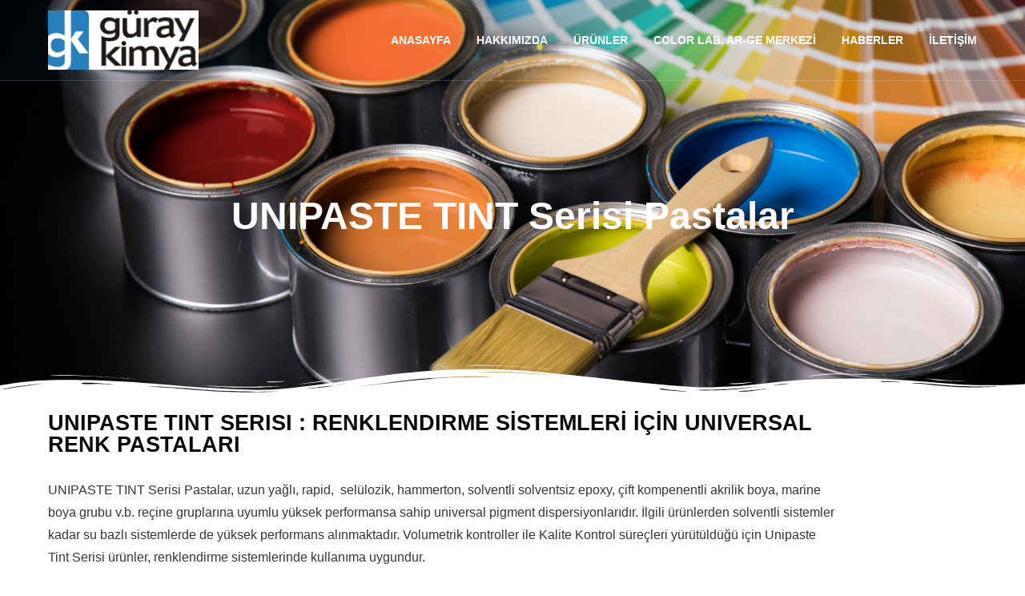

--- FILE ---
content_type: text/html; charset=UTF-8
request_url: https://guraykimya.com/projects/unipaste-tint-serisi-pastalar/
body_size: 13605
content:
<!DOCTYPE html>
<html dir="ltr" lang="tr-TR" prefix="og: https://ogp.me/ns#" class="no-js">
<head>
    <meta charset="UTF-8">
    <meta name="viewport" content="width=device-width, height=device-height, initial-scale=1.0, maximum-scale=1.0, user-scalable=no, shrink-to-fit=no" />
    <link rel="profile" href="https://gmpg.org/xfn/11">
    <link rel="pingback" href="https://guraykimya.com/xmlrpc.php">
    <title>UNIPASTE TINT Serisi Pastalar - GÜRAY KİMYA</title>

		<!-- All in One SEO 4.6.0 - aioseo.com -->
		<meta name="description" content="Renklendirme sistemleri için universal pigment dispersiyonları" />
		<meta name="robots" content="max-image-preview:large" />
		<link rel="canonical" href="https://guraykimya.com/projects/unipaste-tint-serisi-pastalar/" />
		<meta name="generator" content="All in One SEO (AIOSEO) 4.6.0" />
		<meta property="og:locale" content="tr_TR" />
		<meta property="og:site_name" content="GÜRAY KİMYA - Hayatı Renkli Yaşa..." />
		<meta property="og:type" content="article" />
		<meta property="og:title" content="UNIPASTE TINT Serisi Pastalar - GÜRAY KİMYA" />
		<meta property="og:description" content="Renklendirme sistemleri için universal pigment dispersiyonları" />
		<meta property="og:url" content="https://guraykimya.com/projects/unipaste-tint-serisi-pastalar/" />
		<meta property="og:image" content="https://guraykimya.com/wp-content/uploads/2020/05/cropped-Güraykimyalogo-e1588519958359-1.jpg" />
		<meta property="og:image:secure_url" content="https://guraykimya.com/wp-content/uploads/2020/05/cropped-Güraykimyalogo-e1588519958359-1.jpg" />
		<meta property="og:image:width" content="1918" />
		<meta property="og:image:height" content="757" />
		<meta property="article:published_time" content="2019-01-01T13:15:39+00:00" />
		<meta property="article:modified_time" content="2020-11-05T17:57:06+00:00" />
		<meta name="twitter:card" content="summary_large_image" />
		<meta name="twitter:title" content="UNIPASTE TINT Serisi Pastalar - GÜRAY KİMYA" />
		<meta name="twitter:description" content="Renklendirme sistemleri için universal pigment dispersiyonları" />
		<meta name="twitter:image" content="https://guraykimya.com/wp-content/uploads/2020/05/cropped-Güraykimyalogo-e1588519958359-1.jpg" />
		<script type="application/ld+json" class="aioseo-schema">
			{"@context":"https:\/\/schema.org","@graph":[{"@type":"BreadcrumbList","@id":"https:\/\/guraykimya.com\/projects\/unipaste-tint-serisi-pastalar\/#breadcrumblist","itemListElement":[{"@type":"ListItem","@id":"https:\/\/guraykimya.com\/#listItem","position":1,"name":"Ev","item":"https:\/\/guraykimya.com\/","nextItem":"https:\/\/guraykimya.com\/projects\/unipaste-tint-serisi-pastalar\/#listItem"},{"@type":"ListItem","@id":"https:\/\/guraykimya.com\/projects\/unipaste-tint-serisi-pastalar\/#listItem","position":2,"name":"UNIPASTE TINT Serisi Pastalar","previousItem":"https:\/\/guraykimya.com\/#listItem"}]},{"@type":"Organization","@id":"https:\/\/guraykimya.com\/#organization","name":"G\u00dcRAY K\u0130MYA","url":"https:\/\/guraykimya.com\/","logo":{"@type":"ImageObject","url":"https:\/\/guraykimya.com\/wp-content\/uploads\/2020\/05\/cropped-G\u00fcraykimyalogo-e1588519958359-1.jpg","@id":"https:\/\/guraykimya.com\/projects\/unipaste-tint-serisi-pastalar\/#organizationLogo","width":1918,"height":757},"image":{"@id":"https:\/\/guraykimya.com\/projects\/unipaste-tint-serisi-pastalar\/#organizationLogo"}},{"@type":"WebPage","@id":"https:\/\/guraykimya.com\/projects\/unipaste-tint-serisi-pastalar\/#webpage","url":"https:\/\/guraykimya.com\/projects\/unipaste-tint-serisi-pastalar\/","name":"UNIPASTE TINT Serisi Pastalar - G\u00dcRAY K\u0130MYA","description":"Renklendirme sistemleri i\u00e7in universal pigment dispersiyonlar\u0131","inLanguage":"tr-TR","isPartOf":{"@id":"https:\/\/guraykimya.com\/#website"},"breadcrumb":{"@id":"https:\/\/guraykimya.com\/projects\/unipaste-tint-serisi-pastalar\/#breadcrumblist"},"image":{"@type":"ImageObject","url":"https:\/\/guraykimya.com\/wp-content\/uploads\/2020\/05\/WhatsApp-Image-2020-05-26-at-00.33.05-1.jpeg","@id":"https:\/\/guraykimya.com\/projects\/unipaste-tint-serisi-pastalar\/#mainImage","width":1600,"height":947},"primaryImageOfPage":{"@id":"https:\/\/guraykimya.com\/projects\/unipaste-tint-serisi-pastalar\/#mainImage"},"datePublished":"2019-01-01T13:15:39+00:00","dateModified":"2020-11-05T17:57:06+00:00"},{"@type":"WebSite","@id":"https:\/\/guraykimya.com\/#website","url":"https:\/\/guraykimya.com\/","name":"G\u00dcRAY K\u0130MYA","description":"Hayat\u0131 Renkli Ya\u015fa...","inLanguage":"tr-TR","publisher":{"@id":"https:\/\/guraykimya.com\/#organization"}}]}
		</script>
		<!-- All in One SEO -->

<link rel='dns-prefetch' href='//s.w.org' />
<link href='https://fonts.gstatic.com' crossorigin rel='preconnect' />
<link rel="alternate" type="application/rss+xml" title="GÜRAY KİMYA &raquo; beslemesi" href="https://guraykimya.com/feed/" />
<link rel="alternate" type="application/rss+xml" title="GÜRAY KİMYA &raquo; yorum beslemesi" href="https://guraykimya.com/comments/feed/" />
		<script type="text/javascript">
			window._wpemojiSettings = {"baseUrl":"https:\/\/s.w.org\/images\/core\/emoji\/13.0.0\/72x72\/","ext":".png","svgUrl":"https:\/\/s.w.org\/images\/core\/emoji\/13.0.0\/svg\/","svgExt":".svg","source":{"concatemoji":"https:\/\/guraykimya.com\/wp-includes\/js\/wp-emoji-release.min.js?ver=5.5.17"}};
			!function(e,a,t){var n,r,o,i=a.createElement("canvas"),p=i.getContext&&i.getContext("2d");function s(e,t){var a=String.fromCharCode;p.clearRect(0,0,i.width,i.height),p.fillText(a.apply(this,e),0,0);e=i.toDataURL();return p.clearRect(0,0,i.width,i.height),p.fillText(a.apply(this,t),0,0),e===i.toDataURL()}function c(e){var t=a.createElement("script");t.src=e,t.defer=t.type="text/javascript",a.getElementsByTagName("head")[0].appendChild(t)}for(o=Array("flag","emoji"),t.supports={everything:!0,everythingExceptFlag:!0},r=0;r<o.length;r++)t.supports[o[r]]=function(e){if(!p||!p.fillText)return!1;switch(p.textBaseline="top",p.font="600 32px Arial",e){case"flag":return s([127987,65039,8205,9895,65039],[127987,65039,8203,9895,65039])?!1:!s([55356,56826,55356,56819],[55356,56826,8203,55356,56819])&&!s([55356,57332,56128,56423,56128,56418,56128,56421,56128,56430,56128,56423,56128,56447],[55356,57332,8203,56128,56423,8203,56128,56418,8203,56128,56421,8203,56128,56430,8203,56128,56423,8203,56128,56447]);case"emoji":return!s([55357,56424,8205,55356,57212],[55357,56424,8203,55356,57212])}return!1}(o[r]),t.supports.everything=t.supports.everything&&t.supports[o[r]],"flag"!==o[r]&&(t.supports.everythingExceptFlag=t.supports.everythingExceptFlag&&t.supports[o[r]]);t.supports.everythingExceptFlag=t.supports.everythingExceptFlag&&!t.supports.flag,t.DOMReady=!1,t.readyCallback=function(){t.DOMReady=!0},t.supports.everything||(n=function(){t.readyCallback()},a.addEventListener?(a.addEventListener("DOMContentLoaded",n,!1),e.addEventListener("load",n,!1)):(e.attachEvent("onload",n),a.attachEvent("onreadystatechange",function(){"complete"===a.readyState&&t.readyCallback()})),(n=t.source||{}).concatemoji?c(n.concatemoji):n.wpemoji&&n.twemoji&&(c(n.twemoji),c(n.wpemoji)))}(window,document,window._wpemojiSettings);
		</script>
		<style type="text/css">
img.wp-smiley,
img.emoji {
	display: inline !important;
	border: none !important;
	box-shadow: none !important;
	height: 1em !important;
	width: 1em !important;
	margin: 0 .07em !important;
	vertical-align: -0.1em !important;
	background: none !important;
	padding: 0 !important;
}
</style>
	<link rel='stylesheet' id='wp-block-library-css'  href='https://guraykimya.com/wp-includes/css/dist/block-library/style.min.css?ver=5.5.17' type='text/css' media='all' />
<link rel='stylesheet' id='wc-block-vendors-style-css'  href='https://guraykimya.com/wp-content/plugins/woocommerce/packages/woocommerce-blocks/build/vendors-style.css?ver=3.6.0' type='text/css' media='all' />
<link rel='stylesheet' id='wc-block-style-css'  href='https://guraykimya.com/wp-content/plugins/woocommerce/packages/woocommerce-blocks/build/style.css?ver=3.6.0' type='text/css' media='all' />
<link rel='stylesheet' id='contact-form-7-css'  href='https://guraykimya.com/wp-content/plugins/contact-form-7/includes/css/styles.css?ver=5.3' type='text/css' media='all' />
<link rel='stylesheet' id='exqute-cpt-styles-css'  href='https://guraykimya.com/wp-content/plugins/exqute-features/css/style.css?ver=1.0' type='text/css' media='all' />
<link rel='stylesheet' id='exqute-share-css'  href='https://guraykimya.com/wp-content/plugins/exqute-features/css/rrssb.css?ver=1.0.0' type='text/css' media='all' />
<link rel='stylesheet' id='woocommerce-smallscreen-css'  href='https://guraykimya.com/wp-content/plugins/woocommerce/assets/css/woocommerce-smallscreen.css?ver=4.7.4' type='text/css' media='only screen and (max-width: 768px)' />
<link rel='stylesheet' id='woocommerce-general-css'  href='https://guraykimya.com/wp-content/plugins/woocommerce/assets/css/woocommerce.css?ver=4.7.4' type='text/css' media='all' />
<style id='woocommerce-inline-inline-css' type='text/css'>
.woocommerce form .form-row .required { visibility: visible; }
</style>
<link rel='stylesheet' id='font-awesome-css'  href='https://guraykimya.com/wp-content/plugins/elementor/assets/lib/font-awesome/css/font-awesome.min.css?ver=4.7.0' type='text/css' media='all' />
<link rel='stylesheet' id='slick-css'  href='https://guraykimya.com/wp-content/themes/exqute/css/slick.css?ver=1.8.0' type='text/css' media='all' />
<link rel='stylesheet' id='bootstrap-css'  href='https://guraykimya.com/wp-content/themes/exqute/css/bootstrap.min.css?ver=4.1.3' type='text/css' media='all' />
<link rel='stylesheet' id='exqute-style-css'  href='https://guraykimya.com/wp-content/themes/exqute/style.css?ver=5.5.17' type='text/css' media='all' />
<style id='exqute-style-inline-css' type='text/css'>
html { font-size:16px }@media only screen and (max-width: 991px) { html {font-size:15px}}@media only screen and (max-width: 575px) { html {font-size:14px} }#exqute-header-cover {background: linear-gradient(87deg, rgba(56,92,255,0.45) 0, rgba(95,146,191,0.25) 100%);}#exqute-slider-cover {background: linear-gradient(87deg, rgba(38,108,173,0.9) 0, rgba(62,98,165,0.57) 100%);}
</style>
<link rel='stylesheet' id='elementor-icons-css'  href='https://guraykimya.com/wp-content/plugins/elementor/assets/lib/eicons/css/elementor-icons.min.css?ver=5.9.1' type='text/css' media='all' />
<link rel='stylesheet' id='elementor-animations-css'  href='https://guraykimya.com/wp-content/plugins/elementor/assets/lib/animations/animations.min.css?ver=3.0.14' type='text/css' media='all' />
<link rel='stylesheet' id='elementor-frontend-legacy-css'  href='https://guraykimya.com/wp-content/plugins/elementor/assets/css/frontend-legacy.min.css?ver=3.0.14' type='text/css' media='all' />
<link rel='stylesheet' id='elementor-frontend-css'  href='https://guraykimya.com/wp-content/uploads/elementor/css/custom-frontend.min.css?ver=1755853268' type='text/css' media='all' />
<link rel='stylesheet' id='elementor-post-414-css'  href='https://guraykimya.com/wp-content/uploads/elementor/css/post-414.css?ver=1755853268' type='text/css' media='all' />
<link rel='stylesheet' id='font-awesome-5-all-css'  href='https://guraykimya.com/wp-content/plugins/elementor/assets/lib/font-awesome/css/all.min.css?ver=3.0.14' type='text/css' media='all' />
<link rel='stylesheet' id='font-awesome-4-shim-css'  href='https://guraykimya.com/wp-content/plugins/elementor/assets/lib/font-awesome/css/v4-shims.min.css?ver=3.0.14' type='text/css' media='all' />
<link rel='stylesheet' id='elementor-post-161-css'  href='https://guraykimya.com/wp-content/uploads/elementor/css/post-161.css?ver=1755923913' type='text/css' media='all' />
<link rel='stylesheet' id='exqute-woo-css'  href='https://guraykimya.com/wp-content/themes/exqute/css/woocommerce.css?ver=1.0' type='text/css' media='all' />
<style id='exqute-woo-inline-css' type='text/css'>
.exqute-single-product-left {width: 62%;}.exqute-single-product-right {width: 38%;}
</style>
<link rel='stylesheet' id='google-fonts-1-css'  href='https://fonts.googleapis.com/css?family=Roboto%3A100%2C100italic%2C200%2C200italic%2C300%2C300italic%2C400%2C400italic%2C500%2C500italic%2C600%2C600italic%2C700%2C700italic%2C800%2C800italic%2C900%2C900italic%7CRoboto+Slab%3A100%2C100italic%2C200%2C200italic%2C300%2C300italic%2C400%2C400italic%2C500%2C500italic%2C600%2C600italic%2C700%2C700italic%2C800%2C800italic%2C900%2C900italic&#038;subset=latin-ext&#038;ver=5.5.17' type='text/css' media='all' />
<link rel='stylesheet' id='elementor-icons-shared-0-css'  href='https://guraykimya.com/wp-content/plugins/elementor/assets/lib/font-awesome/css/fontawesome.min.css?ver=5.12.0' type='text/css' media='all' />
<link rel='stylesheet' id='elementor-icons-fa-regular-css'  href='https://guraykimya.com/wp-content/plugins/elementor/assets/lib/font-awesome/css/regular.min.css?ver=5.12.0' type='text/css' media='all' />
<script type='text/javascript' src='https://guraykimya.com/wp-includes/js/jquery/jquery.js?ver=1.12.4-wp' id='jquery-core-js'></script>
<script type='text/javascript' src='https://guraykimya.com/wp-content/plugins/elementor/assets/lib/font-awesome/js/v4-shims.min.js?ver=3.0.14' id='font-awesome-4-shim-js'></script>
<link rel="https://api.w.org/" href="https://guraykimya.com/wp-json/" /><link rel="alternate" type="application/json" href="https://guraykimya.com/wp-json/wp/v2/exquteprojects/161" /><link rel="EditURI" type="application/rsd+xml" title="RSD" href="https://guraykimya.com/xmlrpc.php?rsd" />
<link rel="wlwmanifest" type="application/wlwmanifest+xml" href="https://guraykimya.com/wp-includes/wlwmanifest.xml" /> 
<link rel='prev' title='UNIPASTE Serisi Pastalar' href='https://guraykimya.com/projects/unipaste-serisi-pastalar/' />
<link rel='next' title='PERFECT Serisi Pastalar' href='https://guraykimya.com/projects/perfect-serisi-pastalar/' />
<meta name="generator" content="WordPress 5.5.17" />
<meta name="generator" content="WooCommerce 4.7.4" />
<link rel='shortlink' href='https://guraykimya.com/?p=161' />
<link rel="alternate" type="application/json+oembed" href="https://guraykimya.com/wp-json/oembed/1.0/embed?url=https%3A%2F%2Fguraykimya.com%2Fprojects%2Funipaste-tint-serisi-pastalar%2F" />
<link rel="alternate" type="text/xml+oembed" href="https://guraykimya.com/wp-json/oembed/1.0/embed?url=https%3A%2F%2Fguraykimya.com%2Fprojects%2Funipaste-tint-serisi-pastalar%2F&#038;format=xml" />
	<noscript><style>.woocommerce-product-gallery{ opacity: 1 !important; }</style></noscript>
	<style type="text/css">.recentcomments a{display:inline !important;padding:0 !important;margin:0 !important;}</style><link rel="icon" href="https://guraykimya.com/wp-content/uploads/2020/04/cropped-0-e1588102453127-2-32x32.png" sizes="32x32" />
<link rel="icon" href="https://guraykimya.com/wp-content/uploads/2020/04/cropped-0-e1588102453127-2-192x192.png" sizes="192x192" />
<link rel="apple-touch-icon" href="https://guraykimya.com/wp-content/uploads/2020/04/cropped-0-e1588102453127-2-180x180.png" />
<meta name="msapplication-TileImage" content="https://guraykimya.com/wp-content/uploads/2020/04/cropped-0-e1588102453127-2-270x270.png" />
<style id="kirki-inline-styles">#exqute-header-menu .navbar-brand{height:100px;}#navbar-toggler{line-height:100px;}#exqute-header-menu .navbar-brand .exqute-logo{padding-top:13px;padding-bottom:13px;}#exqute-header-menu{background:rgba(0,119,193,0.04);}#exqute-header{background-image:url("https://guraykimya.com/wp-content/uploads/2020/04/yüz-kısa3-scaled.jpg");background-color:rgba(39,102,173,0.79);background-repeat:no-repeat;background-position:center center;background-attachment:scroll;-webkit-background-size:cover;-moz-background-size:cover;-ms-background-size:cover;-o-background-size:cover;background-size:cover;}#exqute-page-title h1{line-height:1.2;color:#ffffff;}#exqute-page-title p{font-family:Lato;font-weight:400;font-style:italic;line-height:1.6;color:#ffffff;}#exqute-slides #exqute-page-title h1{font-family:Lato;font-weight:900;line-height:1.2;color:#ffffff;}#exqute-slides #exqute-page-title p{font-family:Lato;font-weight:900;line-height:1.6;color:#ffffff;}.highlight,a,.exqute-widget a:not(.btn):hover,[class*="elementor-widget-wp-widget-"] a:hover,.exqute-footer-icons li.footer-icon a:hover,.tagcloud a:hover,a[class^="tag"]:hover,.btn-outline-primary,.btn-outline-primary.disabled,.btn-outline-primary:disabled,.btn-link,.dropdown-item:hover,.dropdown-item:focus,.dropdown-item.active,.dropdown-item:active,.page-link:hover,.nav-link:hover,.product_meta span a:hover,body.exqute.woocommerce nav.woocommerce-pagination ul li a:focus,body.exqute.woocommerce nav.woocommerce-pagination ul li a:hover,.woocommerce .woocommerce-breadcrumb a:hover,.woocommerce-MyAccount-navigation ul li a:hover,.woocommerce-MyAccount-navigation ul li.is-active a,.woocommerce-MyAccount-navigation ul li.is-active a:hover,.woocommerce.widget_layered_nav ul li a:hover,.woocommerce.widget_layered_nav ul li:hover:after,.mp-accordion-title.collapsed:hover,.exqute-post-list a:hover,body.exqute .exqute-carousel .slick-prev:hover:before,body.exqute .exqute-carousel .slick-next:hover:before{color:#3f77a6;}#exqute-gototop,.exqute-title-with-border span:before,body.exqute .exqute-page-links > span,body.exqute.woocommerce div.product div.images .woocommerce-product-gallery__trigger,body.exqute .woocommerce nav.woocommerce-pagination ul li span.current,.woocommerce .widget_price_filter .ui-slider .ui-slider-handle,#exqute-gototop{background:#3f77a6;}input[type="submit"]:not(.btn):not(.slick-arrow),input[type="button"]:not(.btn):not(.slick-arrow),input[type="submit"]:not(.btn):not(.slick-arrow):hover,input[type="button"]:not(.btn):not(.slick-arrow):hover,.button,.button:hover,.btn-primary,.btn-primary:hover,.btn-outline-primary:hover,.page-item.active .page-link,.badge-primary,.progress-bar,.woocommerce #respond input#submit,.woocommerce a.button,.woocommerce button.button,.woocommerce input.button,.woocommerce #respond input#submit.alt,.woocommerce a.button.alt,.woocommerce button.button.alt,.woocommerce input.button.alt,.woocommerce a.added_to_cart,.woocommerce #respond input#submit:hover,.woocommerce a.button:hover,.woocommerce button.button:hover,.woocommerce input.button:hover,.woocommerce #respond input#submit.alt:hover,.woocommerce a.button.alt:hover,.woocommerce button.button.alt:hover,.woocommerce input.button.alt:hover,.exqute-zoom-icon{background-color:#3f77a6;}input[type="submit"]:not(.btn):not(.slick-arrow),input[type="button"]:not(.btn):not(.slick-arrow),input[type="submit"]:not(.btn):not(.slick-arrow):hover,input[type="button"]:not(.btn):not(.slick-arrow):hover,.btn-primary,.btn-primary:hover,.btn-outline-primary,.btn-outline-primary:hover,.page-item.active .page-link,.woocommerce #respond input#submit,.woocommerce a.button,.woocommerce button.button,.woocommerce input.button,.woocommerce #respond input#submit.alt,.woocommerce a.button.alt,.woocommerce button.button.alt,.woocommerce input.button.alt,.woocommerce a.added_to_cart,.woocommerce #respond input#submit:hover,.woocommerce a.button:hover,.woocommerce button.button:hover,.woocommerce input.button:hover,.woocommerce #respond input#submit.alt:hover,.woocommerce a.button.alt:hover,.woocommerce button.button.alt:hover,.woocommerce input.button.alt:hover,body.exqute .woocommerce nav.woocommerce-pagination ul li span.current{border-color:#3f77a6;}body, p{font-family:inherit;letter-spacing:0px;line-height:1.8;color:#363537;}h1,h2,h3,h4,h5,h6,.h1,.h2,.h3,.h4,.h5,.h6,.card-title,.card-title a,.card-date,.card-date:hover{font-family:inherit;letter-spacing:0px;line-height:1.5;color:#080708;}@media screen and (max-width: 575px){#exqute-header-menu .navbar-brand{height:62px;}#navbar-toggler{line-height:62px;}}/* latin-ext */
@font-face {
  font-family: 'Lato';
  font-style: italic;
  font-weight: 400;
  font-display: swap;
  src: url(https://guraykimya.com/wp-content/fonts/lato/font) format('woff');
  unicode-range: U+0100-02BA, U+02BD-02C5, U+02C7-02CC, U+02CE-02D7, U+02DD-02FF, U+0304, U+0308, U+0329, U+1D00-1DBF, U+1E00-1E9F, U+1EF2-1EFF, U+2020, U+20A0-20AB, U+20AD-20C0, U+2113, U+2C60-2C7F, U+A720-A7FF;
}
/* latin */
@font-face {
  font-family: 'Lato';
  font-style: italic;
  font-weight: 400;
  font-display: swap;
  src: url(https://guraykimya.com/wp-content/fonts/lato/font) format('woff');
  unicode-range: U+0000-00FF, U+0131, U+0152-0153, U+02BB-02BC, U+02C6, U+02DA, U+02DC, U+0304, U+0308, U+0329, U+2000-206F, U+20AC, U+2122, U+2191, U+2193, U+2212, U+2215, U+FEFF, U+FFFD;
}
/* latin-ext */
@font-face {
  font-family: 'Lato';
  font-style: normal;
  font-weight: 900;
  font-display: swap;
  src: url(https://guraykimya.com/wp-content/fonts/lato/font) format('woff');
  unicode-range: U+0100-02BA, U+02BD-02C5, U+02C7-02CC, U+02CE-02D7, U+02DD-02FF, U+0304, U+0308, U+0329, U+1D00-1DBF, U+1E00-1E9F, U+1EF2-1EFF, U+2020, U+20A0-20AB, U+20AD-20C0, U+2113, U+2C60-2C7F, U+A720-A7FF;
}
/* latin */
@font-face {
  font-family: 'Lato';
  font-style: normal;
  font-weight: 900;
  font-display: swap;
  src: url(https://guraykimya.com/wp-content/fonts/lato/font) format('woff');
  unicode-range: U+0000-00FF, U+0131, U+0152-0153, U+02BB-02BC, U+02C6, U+02DA, U+02DC, U+0304, U+0308, U+0329, U+2000-206F, U+20AC, U+2122, U+2191, U+2193, U+2212, U+2215, U+FEFF, U+FFFD;
}</style></head>
<body class="exquteprojects-template-default single single-exquteprojects postid-161 wp-custom-logo theme-exqute woocommerce-no-js exqute elementor-default elementor-kit-414 elementor-page elementor-page-161"><header id="exqute-header" class=" exqute-header-no-overlay ">
    <div id="exqute-header-wrapper">
    <nav id="exqute-header-menu" class="navbar navbar-expand-lg">
    <div class="container">
    <a href="https://guraykimya.com/" class="navbar-brand" rel="home"><img width="1918" height="757" src="https://guraykimya.com/wp-content/uploads/2020/05/cropped-Güraykimyalogo-e1588519958359-1.jpg" class="exqute-logo" alt="GÜRAY KİMYA" srcset="https://guraykimya.com/wp-content/uploads/2020/05/cropped-Güraykimyalogo-e1588519958359-1.jpg 1918w, https://guraykimya.com/wp-content/uploads/2020/05/cropped-Güraykimyalogo-e1588519958359-1-300x118.jpg 300w, https://guraykimya.com/wp-content/uploads/2020/05/cropped-Güraykimyalogo-e1588519958359-1-1024x404.jpg 1024w, https://guraykimya.com/wp-content/uploads/2020/05/cropped-Güraykimyalogo-e1588519958359-1-768x303.jpg 768w, https://guraykimya.com/wp-content/uploads/2020/05/cropped-Güraykimyalogo-e1588519958359-1-1536x606.jpg 1536w, https://guraykimya.com/wp-content/uploads/2020/05/cropped-Güraykimyalogo-e1588519958359-1-600x237.jpg 600w" sizes="(max-width: 1918px) 100vw, 1918px" /></a>        <div id="navbar-toggler" class="navbar-toggler collapsed" role="button" data-toggle="collapse" data-target="#exqute-main-menu" aria-controls="exqute-main-menu" aria-expanded="false" aria-label="Toggle Navigation">
        <span class="fa fa-bars"></span>
    </div>
    <div id="exqute-main-menu" class="collapse navbar-collapse"><div id="exqute-collapse-close"><button type="button" class="navbar-toggler" data-toggle="collapse" data-target="#exqute-main-menu" aria-controls="exqute-main-menu" aria-expanded="false" aria-label="Toggle Navigation"><i class="fa fa-times-circle"></i></button></div><ul id="menu-main-menu" class="navbar-nav navbar-nav-hover ml-lg-auto"><li id="menu-item-300" class="menu-item menu-item-type-post_type menu-item-object-page menu-item-home menu-item-300 nav-item">
	<a class="nav-link"  href="https://guraykimya.com/">ANASAYFA</a></li>
<li id="menu-item-372" class="menu-item menu-item-type-post_type menu-item-object-page menu-item-372 nav-item">
	<a class="nav-link"  href="https://guraykimya.com/hakkimizda/">HAKKIMIZDA</a></li>
<li id="menu-item-190" class="menu-item menu-item-type-custom menu-item-object-custom menu-item-has-children menu-item-190 nav-item dropdown">
	<a class="nav-link dropdown-toggle"  data-toggle="dropdown" aria-haspopup="true" aria-expanded="false">ÜRÜNLER</a>
<div class="dropdown-menu" role="menu">
<a class="dropdown-item"  href="https://guraykimya.com/tint-ex-serisi-pastalar/">TINT-EX Serisi Pastalar</a><a class="dropdown-item"  href="https://guraykimya.com/perfect-serisi-pastalar/">PERFECT Serisi Pastalar</a><a class="dropdown-item"  href="https://guraykimya.com/transwood-serisi-pastalar/">TRANSWOOD Serisi Pastalar</a><a class="dropdown-item"  href="https://guraykimya.com/unipaste-tint-serisi-pastalar/">UNIPASTE TINT Serisi Pastalar</a><a class="dropdown-item"  href="https://guraykimya.com/unipaste-serisi-pastalar/">UNIPASTE Serisi Pastalar</a><a class="dropdown-item"  href="https://guraykimya.com/solvaperse-serisi-pastalar/">SOLVAPERSE Serisi Pastalar</a><a class="dropdown-item"  href="https://guraykimya.com/pigmaprint-serisi-pastalar/">PIGMAPRINT Serisi Pastalar</a><a class="dropdown-item"  href="https://guraykimya.com/pigmaprint-plast-serisi-plastisoller-2/">PIGMAPRINT PLAST Serisi Plastisoller</a><a class="dropdown-item"  href="https://guraykimya.com/stasafe-serisi-pastalar/">STASAFE Serisi Pastalar</a>
</div>
</li>
<li id="menu-item-1168" class="menu-item menu-item-type-post_type menu-item-object-page menu-item-1168 nav-item">
	<a class="nav-link"  href="https://guraykimya.com/ar-ge/">COLOR LAB. AR-GE MERKEZİ</a></li>
<li id="menu-item-719" class="menu-item menu-item-type-post_type menu-item-object-page menu-item-719 nav-item">
	<a class="nav-link"  href="https://guraykimya.com/haberler/">HABERLER</a></li>
<li id="menu-item-382" class="menu-item menu-item-type-post_type menu-item-object-page menu-item-382 nav-item">
	<a class="nav-link"  href="https://guraykimya.com/iletisim/">İLETİŞİM</a></li>
</ul></div>            </div>
</nav>        <div id="exqute-page-title" class="container">
        <h1>UNIPASTE TINT Serisi Pastalar</h1>                <div class="exqute-project-cats">
                </div>
    </div>     
        </div>
    <div id="exqute-header-cover"></div>
    <div class="exqute-seperator invert">
    <svg xmlns="http://www.w3.org/2000/svg" viewBox="0 0 283.5 27.8" preserveAspectRatio="none">
	   <path class="exqute-fill-white" d="M283.5,9.7c0,0-7.3,4.3-14,4.6c-6.8,0.3-12.6,0-20.9-1.5c-11.3-2-33.1-10.1-44.7-5.7	s-12.1,4.6-18,7.4c-6.6,3.2-20,9.6-36.6,9.3C131.6,23.5,99.5,7.2,86.3,8c-1.4,0.1-6.6,0.8-10.5,2c-3.8,1.2-9.4,3.8-17,4.7	c-3.2,0.4-8.3,1.1-14.2,0.9c-1.5-0.1-6.3-0.4-12-1.6c-5.7-1.2-11-3.1-15.8-3.7C6.5,9.2,0,10.8,0,10.8V0h283.5V9.7z M260.8,11.3	c-0.7-1-2-0.4-4.3-0.4c-2.3,0-6.1-1.2-5.8-1.1c0.3,0.1,3.1,1.5,6,1.9C259.7,12.2,261.4,12.3,260.8,11.3z M242.4,8.6	c0,0-2.4-0.2-5.6-0.9c-3.2-0.8-10.3-2.8-15.1-3.5c-8.2-1.1-15.8,0-15.1,0.1c0.8,0.1,9.6-0.6,17.6,1.1c3.3,0.7,9.3,2.2,12.4,2.7	C239.9,8.7,242.4,8.6,242.4,8.6z M185.2,8.5c1.7-0.7-13.3,4.7-18.5,6.1c-2.1,0.6-6.2,1.6-10,2c-3.9,0.4-8.9,0.4-8.8,0.5	c0,0.2,5.8,0.8,11.2,0c5.4-0.8,5.2-1.1,7.6-1.6C170.5,14.7,183.5,9.2,185.2,8.5z M199.1,6.9c0.2,0-0.8-0.4-4.8,1.1	c-4,1.5-6.7,3.5-6.9,3.7c-0.2,0.1,3.5-1.8,6.6-3C197,7.5,199,6.9,199.1,6.9z M283,6c-0.1,0.1-1.9,1.1-4.8,2.5s-6.9,2.8-6.7,2.7	c0.2,0,3.5-0.6,7.4-2.5C282.8,6.8,283.1,5.9,283,6z M31.3,11.6c0.1-0.2-1.9-0.2-4.5-1.2s-5.4-1.6-7.8-2C15,7.6,7.3,8.5,7.7,8.6	C8,8.7,15.9,8.3,20.2,9.3c2.2,0.5,2.4,0.5,5.7,1.6S31.2,11.9,31.3,11.6z M73,9.2c0.4-0.1,3.5-1.6,8.4-2.6c4.9-1.1,8.9-0.5,8.9-0.8	c0-0.3-1-0.9-6.2-0.3S72.6,9.3,73,9.2z M71.6,6.7C71.8,6.8,75,5.4,77.3,5c2.3-0.3,1.9-0.5,1.9-0.6c0-0.1-1.1-0.2-2.7,0.2	C74.8,5.1,71.4,6.6,71.6,6.7z M93.6,4.4c0.1,0.2,3.5,0.8,5.6,1.8c2.1,1,1.8,0.6,1.9,0.5c0.1-0.1-0.8-0.8-2.4-1.3	C97.1,4.8,93.5,4.2,93.6,4.4z M65.4,11.1c-0.1,0.3,0.3,0.5,1.9-0.2s2.6-1.3,2.2-1.2s-0.9,0.4-2.5,0.8C65.3,10.9,65.5,10.8,65.4,11.1	z M34.5,12.4c-0.2,0,2.1,0.8,3.3,0.9c1.2,0.1,2,0.1,2-0.2c0-0.3-0.1-0.5-1.6-0.4C36.6,12.8,34.7,12.4,34.5,12.4z M152.2,21.1	c-0.1,0.1-2.4-0.3-7.5-0.3c-5,0-13.6-2.4-17.2-3.5c-3.6-1.1,10,3.9,16.5,4.1C150.5,21.6,152.3,21,152.2,21.1z"/>
	   <path class="exqute-fill-white" d="M269.6,18c-0.1-0.1-4.6,0.3-7.2,0c-7.3-0.7-17-3.2-16.6-2.9c0.4,0.3,13.7,3.1,17,3.3	C267.7,18.8,269.7,18,269.6,18z"/>
	   <path class="exqute-fill-white" d="M227.4,9.8c-0.2-0.1-4.5-1-9.5-1.2c-5-0.2-12.7,0.6-12.3,0.5c0.3-0.1,5.9-1.8,13.3-1.2	S227.6,9.9,227.4,9.8z"/>
	   <path class="exqute-fill-white" d="M204.5,13.4c-0.1-0.1,2-1,3.2-1.1c1.2-0.1,2,0,2,0.3c0,0.3-0.1,0.5-1.6,0.4	C206.4,12.9,204.6,13.5,204.5,13.4z"/>
	   <path class="exqute-fill-white" d="M201,10.6c0-0.1-4.4,1.2-6.3,2.2c-1.9,0.9-6.2,3.1-6.1,3.1c0.1,0.1,4.2-1.6,6.3-2.6	S201,10.7,201,10.6z"/>
	   <path class="exqute-fill-white" d="M154.5,26.7c-0.1-0.1-4.6,0.3-7.2,0c-7.3-0.7-17-3.2-16.6-2.9c0.4,0.3,13.7,3.1,17,3.3	C152.6,27.5,154.6,26.8,154.5,26.7z"/>
	   <path class="exqute-fill-white" d="M41.9,19.3c0,0,1.2-0.3,2.9-0.1c1.7,0.2,5.8,0.9,8.2,0.7c4.2-0.4,7.4-2.7,7-2.6	c-0.4,0-4.3,2.2-8.6,1.9c-1.8-0.1-5.1-0.5-6.7-0.4S41.9,19.3,41.9,19.3z"/>
	   <path class="exqute-fill-white" d="M75.5,12.6c0.2,0.1,2-0.8,4.3-1.1c2.3-0.2,2.1-0.3,2.1-0.5c0-0.1-1.8-0.4-3.4,0	C76.9,11.5,75.3,12.5,75.5,12.6z"/>
	   <path class="exqute-fill-white" d="M15.6,13.2c0-0.1,4.3,0,6.7,0.5c2.4,0.5,5,1.9,5,2c0,0.1-2.7-0.8-5.1-1.4	C19.9,13.7,15.7,13.3,15.6,13.2z"/>
    </svg>	
</div></header>
<main id="exqute-main-wrapper">
    <div class="container">
        		<div data-elementor-type="wp-post" data-elementor-id="161" class="elementor elementor-161" data-elementor-settings="[]">
						<div class="elementor-inner">
							<div class="elementor-section-wrap">
							<section class="elementor-section elementor-top-section elementor-element elementor-element-1e8bb139 elementor-section-boxed elementor-section-height-default elementor-section-height-default" data-id="1e8bb139" data-element_type="section">
						<div class="elementor-container elementor-column-gap-no">
							<div class="elementor-row">
					<div class="elementor-column elementor-col-50 elementor-top-column elementor-element elementor-element-665efc39" data-id="665efc39" data-element_type="column">
			<div class="elementor-column-wrap elementor-element-populated">
							<div class="elementor-widget-wrap">
						<div class="elementor-element elementor-element-19ed3040 elementor-widget elementor-widget-heading" data-id="19ed3040" data-element_type="widget" data-widget_type="heading.default">
				<div class="elementor-widget-container">
			<h3 class="elementor-heading-title elementor-size-default">UNIPASTE TINT SERISI : RENKLENDIRME SİSTEMLERİ İÇİN UNIVERSAL RENK PASTALARI</h3>		</div>
				</div>
				<div class="elementor-element elementor-element-b8d7f96 elementor-widget elementor-widget-text-editor" data-id="b8d7f96" data-element_type="widget" data-widget_type="text-editor.default">
				<div class="elementor-widget-container">
					<div class="elementor-text-editor elementor-clearfix"><p>UNIPASTE TINT Serisi Pastalar, uzun yağlı, rapid,  selülozik, hammerton, solventli solventsiz epoxy, çift kompenentli akrilik boya, marine boya grubu v.b. reçine gruplarına uyumlu yüksek performansa sahip universal pigment dispersiyonlarıdır. İlgili ürünlerden solventli sistemler kadar su bazlı sistemlerde de yüksek performans alınmaktadır. Volumetrik kontroller ile Kalite Kontrol süreçleri yürütüldüğü için Unipaste Tint Serisi ürünler, renklendirme sistemlerinde kullanıma uygundur.</p></div>
				</div>
				</div>
				<div class="elementor-element elementor-element-b7d1ac7 elementor-widget elementor-widget-heading" data-id="b7d1ac7" data-element_type="widget" data-widget_type="heading.default">
				<div class="elementor-widget-container">
			<h3 class="elementor-heading-title elementor-size-default">Ekonomik Çözümler</h3>		</div>
				</div>
				<div class="elementor-element elementor-element-4238aa2 elementor-widget elementor-widget-text-editor" data-id="4238aa2" data-element_type="widget" data-widget_type="text-editor.default">
				<div class="elementor-widget-container">
					<div class="elementor-text-editor elementor-clearfix"><p>Uzun süreli AR-GE süreci ve sektörde farklı aplikasyonlarda denemeler sonucu piyasaya sunulan Unipaste Serisi ürünler ile, tek bir ürün ile farklı aplikasyonlarda yüksek performans elde edilmektedir. Böylece artan rekabet ortamında stok maliyetlerini<br />düşürmek için önemli bir seçenek sunulmaktadır.</p></div>
				</div>
				</div>
				<div class="elementor-element elementor-element-f624f2f elementor-widget elementor-widget-heading" data-id="f624f2f" data-element_type="widget" data-widget_type="heading.default">
				<div class="elementor-widget-container">
			<h3 class="elementor-heading-title elementor-size-default">Geniş Ürün Gamı</h3>		</div>
				</div>
				<div class="elementor-element elementor-element-c7740ee elementor-widget elementor-widget-text-editor" data-id="c7740ee" data-element_type="widget" data-widget_type="text-editor.default">
				<div class="elementor-widget-container">
					<div class="elementor-text-editor elementor-clearfix"><p>Geniş bir ürün yelpazesine sahip ürün gamı sayesinde gerek iç cephe gerekse de dış cephe uygulamalarına yönelik ürünler sunulmaktadır. Ayrıca farklı uygulamalar için yüksek performans ve ekonomik çözümler önerilmektedir.</p></div>
				</div>
				</div>
				<div class="elementor-element elementor-element-a575132 elementor-widget elementor-widget-heading" data-id="a575132" data-element_type="widget" data-widget_type="heading.default">
				<div class="elementor-widget-container">
			<h3 class="elementor-heading-title elementor-size-default">Yerel Üretici</h3>		</div>
				</div>
				<div class="elementor-element elementor-element-77b4d42 elementor-widget elementor-widget-text-editor" data-id="77b4d42" data-element_type="widget" data-widget_type="text-editor.default">
				<div class="elementor-widget-container">
					<div class="elementor-text-editor elementor-clearfix"><p>Hali hazırda İzmir AOSB fabrikamızda üretimi devam eden Unipaste serisi pigment pastalar, sektörünün lideri yüksek performans pigmentler ve kimyasallar kullanılarak üretilmektedir. Sürdürülebilir kalite anlamında sabit kaynaklar ile çalışılmasına rağmen çok ciddi bir hammadde kalite kontrol süreci uygulanmaktadır. Gerek giriş gerekse de nihai ürün kalite kontrol süreci en son teknolojik imkanlar ve cihazlar ile devam ettirilmektedir. Bu sayede Uluslararası Kalitede Ekonomik Çözümler sunulmaktadır.</p></div>
				</div>
				</div>
				<div class="elementor-element elementor-element-dbd0641 elementor-widget elementor-widget-heading" data-id="dbd0641" data-element_type="widget" data-widget_type="heading.default">
				<div class="elementor-widget-container">
			<h3 class="elementor-heading-title elementor-size-default">Yerel Çözümler</h3>		</div>
				</div>
				<div class="elementor-element elementor-element-1dd2976 elementor-widget elementor-widget-text-editor" data-id="1dd2976" data-element_type="widget" data-widget_type="text-editor.default">
				<div class="elementor-widget-container">
					<div class="elementor-text-editor elementor-clearfix"><p>İzmir’de bulunan merkez depomuzda standart ürün gamında yer alan Unipaste Tint serisi ürünlerden sürekli stok bulunmaktadır. Ayrıca müşteri özelinde, hızlı ve çözüme yönelik özel ürün üretimi seçenekleri de sunulmaktadır.<br />Türkiye geneline yayılmış geniş bayi ve teknik destek ekibimiz sayesinde bölgesel olarak da gerek hızlı ürün sevkiyatı gerekse de teknik servis hizmeti sağlanmaktadır.</p></div>
				</div>
				</div>
				<div class="elementor-element elementor-element-3bfbac0 elementor-widget elementor-widget-heading" data-id="3bfbac0" data-element_type="widget" data-widget_type="heading.default">
				<div class="elementor-widget-container">
			<h3 class="elementor-heading-title elementor-size-default">Yazılım ve Reçete Çözüm Önerileri</h3>		</div>
				</div>
				<div class="elementor-element elementor-element-93976e6 elementor-widget elementor-widget-text-editor" data-id="93976e6" data-element_type="widget" data-widget_type="text-editor.default">
				<div class="elementor-widget-container">
					<div class="elementor-text-editor elementor-clearfix"><p>Ortak çalıştığımız çözüm ortaklarımız ile birlikte en son teknolojiye sahip renk ölçüm ve yazılım çözümleri sunulmaktadır. Ayrıca çok geniş bir veri tabanına sahip reçete çözüm önerileri firmamız tarafından sağlanabilmektedir.</p></div>
				</div>
				</div>
				<div class="elementor-element elementor-element-d1c800a elementor-widget elementor-widget-image" data-id="d1c800a" data-element_type="widget" data-widget_type="image.default">
				<div class="elementor-widget-container">
					<div class="elementor-image">
										<img width="746" height="512" src="https://guraykimya.com/wp-content/uploads/2019/01/Ekran-Alıntısı33.png" class="attachment-large size-large" alt="" loading="lazy" srcset="https://guraykimya.com/wp-content/uploads/2019/01/Ekran-Alıntısı33.png 746w, https://guraykimya.com/wp-content/uploads/2019/01/Ekran-Alıntısı33-300x206.png 300w, https://guraykimya.com/wp-content/uploads/2019/01/Ekran-Alıntısı33-600x412.png 600w" sizes="(max-width: 746px) 100vw, 746px" />											</div>
				</div>
				</div>
				<div class="elementor-element elementor-element-522305f elementor-widget elementor-widget-heading" data-id="522305f" data-element_type="widget" data-widget_type="heading.default">
				<div class="elementor-widget-container">
			<h3 class="elementor-heading-title elementor-size-default">Renklendirme (TINTING) Sisteme Uyumluluk</h3>		</div>
				</div>
				<div class="elementor-element elementor-element-4e1a031 elementor-widget elementor-widget-text-editor" data-id="4e1a031" data-element_type="widget" data-widget_type="text-editor.default">
				<div class="elementor-widget-container">
					<div class="elementor-text-editor elementor-clearfix"><p>Unipaste Tint serisi ürünler ile renklendirme sistemine çabuk ve hızlı bir geçiş yapılabilir. İster geniş bir veri tabanına sahip olduğumuz mevcut baz sistemleri ile hemen bu sisteme geçiş yapabilirsiniz. İsterseniz de kolay ve hızlı bir süreçte kendi baz sisteminize adapte edebilirsiniz.</p><p> </p></div>
				</div>
				</div>
				<div class="elementor-element elementor-element-a7b02b9 elementor-button-info elementor-widget elementor-widget-button" data-id="a7b02b9" data-element_type="widget" data-widget_type="button.default">
				<div class="elementor-widget-container">
					<div class="elementor-button-wrapper">
			<a href="https://guraykimya.com/wp-content/uploads/2020/11/UNIPASTE-1234.pdf" target="_blank" class="elementor-button-link elementor-button elementor-size-sm" role="button">
						<span class="elementor-button-content-wrapper">
						<span class="elementor-button-icon elementor-align-icon-left">
				<i aria-hidden="true" class="far fa-file-pdf"></i>			</span>
						<span class="elementor-button-text">KATALOG İÇİN BURAYA TIKLAYINIZ</span>
		</span>
					</a>
		</div>
				</div>
				</div>
						</div>
					</div>
		</div>
				<div class="elementor-column elementor-col-50 elementor-top-column elementor-element elementor-element-553fcc43" data-id="553fcc43" data-element_type="column">
			<div class="elementor-column-wrap">
							<div class="elementor-widget-wrap">
								</div>
					</div>
		</div>
								</div>
					</div>
		</section>
						</div>
						</div>
					</div>
		        <div class="clearfix"></div>
    </div>
<div class="exqute-seperator">	
    <svg xmlns="http://www.w3.org/2000/svg" viewBox="0 0 1000 100" preserveAspectRatio="none">
	   <path class="exqute-fill-gray" d="M790.5,93.1c-59.3-5.3-116.8-18-192.6-50c-29.6-12.7-76.9-31-100.5-35.9c-23.6-4.9-52.6-7.8-75.5-5.3 c-10.2,1.1-22.6,1.4-50.1,7.4c-27.2,6.3-58.2,16.6-79.4,24.7c-41.3,15.9-94.9,21.9-134,22.6C72,58.2,0,25.8,0,25.8V100h1000V65.3 c0,0-51.5,19.4-106.2,25.7C839.5,97,814.1,95.2,790.5,93.1z" />
    </svg>	
</div>
</main>
<div class="clearfix"></div>
<footer id="exqute-footer">
            <div id="footer-widgets">
        <div class="container">
            <div class="row">
                <div class="col-12 col-lg-4 mb-5 mb-lg-0">
        <div id="media_image-1" class="widget_media_image exqute-widget"><a href="https://guraykimya.com/"><img width="97" height="138" src="https://guraykimya.com/wp-content/uploads/2020/04/0-e1588102453127.png" class="image wp-image-82  attachment-full size-full" alt="" loading="lazy" style="max-width: 100%; height: auto;" /></a></div><div id="search-10" class="widget_search exqute-widget"><form role="search" method="get" action="https://guraykimya.com/">
    <div class="input-group">
    <input type="text" class="form-control" placeholder="Enter a keyword..." name="s" />
        <div class="input-group-append"> 
            <button type="submit" class="btn btn-primary"><i class="fa fa-search"></i></button>
        </div>
    </div>
</form></div>    </div>
<div class="col-12 col-lg-4 mb-5 mb-lg-0">
        
		<div id="recent-posts-5" class="widget_recent_entries exqute-widget">
		<h4 class="exqute-title-with-border"><span>Son Haberler</span></h4>
		<ul>
											<li>
					<a href="https://guraykimya.com/2020/08/20/firmamizin-yeni-dis-cephe-uygulamasi-bitti-emegi-gecen-herkese-tesekkur-ederiz/">Firmamızın yeni dış cephe uygulaması bitti. Emeği geçen herkese teşekkür ederiz.</a>
											<span class="post-date">Ağustos 20, 2020</span>
									</li>
											<li>
					<a href="https://guraykimya.com/2020/08/15/boyuyoruz-2/">Boyuyoruz -2</a>
											<span class="post-date">Ağustos 15, 2020</span>
									</li>
											<li>
					<a href="https://guraykimya.com/2020/08/10/boyuyoruz/">Boyuyoruz!</a>
											<span class="post-date">Ağustos 10, 2020</span>
									</li>
											<li>
					<a href="https://guraykimya.com/2020/08/04/dis-cephemizi-boyamaya-basladik/">Dış cephemizi boyamaya başladık.</a>
											<span class="post-date">Ağustos 4, 2020</span>
									</li>
					</ul>

		</div>    </div>
<div class="col-12 col-lg-4">
        <div id="text-12" class="widget_text exqute-widget"><h4 class="exqute-title-with-border"><span>İLETİŞİM BİLGİLERİ</span></h4>			<div class="textwidget"><ul class="elementor-icon-list-items">
<li class="elementor-icon-list-item"><span class="elementor-icon-list-text">A.O.S.B 10002 SK. NO:25 35620-ÇİĞLİ-İZMİR-TÜRKİYE</span></li>
<li class="elementor-icon-list-item"><i class="fas fa-phone-square" aria-hidden="true"></i><span class="elementor-icon-list-text"> 0090-232-328-00-80 </span></li>
<li class="elementor-icon-list-item"><span class="elementor-icon-list-text"><img loading="lazy" class="" src="https://www.flaticon.com/svg/static/icons/svg/3846/3846726.svg" alt="Fax free icon" width="16" height="16" /> 0090-232-328-00-89</span></li>
<li class="elementor-icon-list-item"><i class="fas fa-envelope" aria-hidden="true"></i>  <a href="/cdn-cgi/l/email-protection#c4adaaa2ab84a3b1b6a5bdafada9bda5eaa7aba9"><span class="elementor-icon-list-text"><span class="__cf_email__" data-cfemail="224b4c444d62455750435b494b4f5b430c414d4f">[email&#160;protected]</span></span></a></li>
</ul>
</div>
		</div>    </div>
 
            </div>
        </div>
    </div>
      
    <div id="exqute-footer-bottom">
        <div class="container">
            <div class="row align-items-center">
                <div class="col-12 col-lg-6">
                                                            <p>GÜRAY KİMYA</p>
                                    </div>
                <div class="col-12 col-lg-6">
                     
<ul class="exqute-footer-icons">
        <li><a href="https://tr-tr.facebook.com/guraykimya" target="_blank"><i class="fa fa-facebook-f"></i></a></li>
        <li><a href="https://twitter.com/guraykimya" target="_blank"><i class="fa fa-twitter"></i></a></li>
        <li><a href="https://info@guraykimya.com" target="_self"><i class="fa fa-google-plus"></i></a></li>
        <li><a href="https://tr.linkedin.com/company/guraykimya" target="_blank"><i class="fa fa-linkedin"></i></a></li>
        <li><a href="https://www.instagram.com/guray.kimya/" target="_blank"><i class="fa fa-instagram"></i></a></li>
        <li><a href="https://www.youtube.com/channel/UCRcjDaoalCaKn6JtDVSS__g" target="_blank"><i class="fa fa-youtube"></i></a></li>
        <li><a id="exqute-gototop" href="#"><i class="fa fa-arrow-up"></i></a></li>
</ul>
<div class="clearfix"></div>                    </div>
            </div>
        </div>
    </div>
    <div class="clearfix"></div>
</footer>
	<script data-cfasync="false" src="/cdn-cgi/scripts/5c5dd728/cloudflare-static/email-decode.min.js"></script><script type="text/javascript">
		(function () {
			var c = document.body.className;
			c = c.replace(/woocommerce-no-js/, 'woocommerce-js');
			document.body.className = c;
		})()
	</script>
	<script type='text/javascript' id='contact-form-7-js-extra'>
/* <![CDATA[ */
var wpcf7 = {"apiSettings":{"root":"https:\/\/guraykimya.com\/wp-json\/contact-form-7\/v1","namespace":"contact-form-7\/v1"}};
/* ]]> */
</script>
<script type='text/javascript' src='https://guraykimya.com/wp-content/plugins/contact-form-7/includes/js/scripts.js?ver=5.3' id='contact-form-7-js'></script>
<script type='text/javascript' src='https://guraykimya.com/wp-content/plugins/exqute-features/js/rrssb.min.js?ver=1.0.0' id='exqute-share-js'></script>
<script type='text/javascript' src='https://guraykimya.com/wp-content/plugins/woocommerce/assets/js/jquery-blockui/jquery.blockUI.min.js?ver=2.70' id='jquery-blockui-js'></script>
<script type='text/javascript' id='wc-add-to-cart-js-extra'>
/* <![CDATA[ */
var wc_add_to_cart_params = {"ajax_url":"\/wp-admin\/admin-ajax.php","wc_ajax_url":"\/?wc-ajax=%%endpoint%%","i18n_view_cart":"Sepeti g\u00f6r\u00fcnt\u00fcle","cart_url":"https:\/\/guraykimya.com","is_cart":"","cart_redirect_after_add":"no"};
/* ]]> */
</script>
<script type='text/javascript' src='https://guraykimya.com/wp-content/plugins/woocommerce/assets/js/frontend/add-to-cart.min.js?ver=4.7.4' id='wc-add-to-cart-js'></script>
<script type='text/javascript' src='https://guraykimya.com/wp-content/plugins/woocommerce/assets/js/js-cookie/js.cookie.min.js?ver=2.1.4' id='js-cookie-js'></script>
<script type='text/javascript' id='woocommerce-js-extra'>
/* <![CDATA[ */
var woocommerce_params = {"ajax_url":"\/wp-admin\/admin-ajax.php","wc_ajax_url":"\/?wc-ajax=%%endpoint%%"};
/* ]]> */
</script>
<script type='text/javascript' src='https://guraykimya.com/wp-content/plugins/woocommerce/assets/js/frontend/woocommerce.min.js?ver=4.7.4' id='woocommerce-js'></script>
<script type='text/javascript' id='wc-cart-fragments-js-extra'>
/* <![CDATA[ */
var wc_cart_fragments_params = {"ajax_url":"\/wp-admin\/admin-ajax.php","wc_ajax_url":"\/?wc-ajax=%%endpoint%%","cart_hash_key":"wc_cart_hash_d545f796278604fada62695d95815819","fragment_name":"wc_fragments_d545f796278604fada62695d95815819","request_timeout":"5000"};
/* ]]> */
</script>
<script type='text/javascript' src='https://guraykimya.com/wp-content/plugins/woocommerce/assets/js/frontend/cart-fragments.min.js?ver=4.7.4' id='wc-cart-fragments-js'></script>
<script type='text/javascript' id='wc-cart-fragments-js-after'>
		jQuery( 'body' ).bind( 'wc_fragments_refreshed', function() {
			var jetpackLazyImagesLoadEvent;
			try {
				jetpackLazyImagesLoadEvent = new Event( 'jetpack-lazy-images-load', {
					bubbles: true,
					cancelable: true
				} );
			} catch ( e ) {
				jetpackLazyImagesLoadEvent = document.createEvent( 'Event' )
				jetpackLazyImagesLoadEvent.initEvent( 'jetpack-lazy-images-load', true, true );
			}
			jQuery( 'body' ).get( 0 ).dispatchEvent( jetpackLazyImagesLoadEvent );
		} );
	
</script>
<script type='text/javascript' src='https://guraykimya.com/wp-content/themes/exqute/js/popper.min.js?ver=4.1.0' id='popper-js'></script>
<script type='text/javascript' src='https://guraykimya.com/wp-content/themes/exqute/js/bootstrap.min.js?ver=4.1.0' id='bootstrap-js'></script>
<script type='text/javascript' src='https://guraykimya.com/wp-content/themes/exqute/js/egemenerd-grid.js?ver=1.0.0' id='egemenerd-grid-js'></script>
<script type='text/javascript' src='https://guraykimya.com/wp-content/themes/exqute/js/slick.min.js?ver=1.8.0' id='slick-js'></script>
<script type='text/javascript' id='exqute-custom-js-extra'>
/* <![CDATA[ */
var exqute_script_vars = {"exqute_language":"default"};
/* ]]> */
</script>
<script type='text/javascript' src='https://guraykimya.com/wp-content/themes/exqute/js/custom.js?ver=1.0.0' id='exqute-custom-js'></script>
<script type='text/javascript' src='https://guraykimya.com/wp-includes/js/wp-embed.min.js?ver=5.5.17' id='wp-embed-js'></script>
<script type='text/javascript' src='https://guraykimya.com/wp-content/plugins/elementor/assets/js/frontend-modules.min.js?ver=3.0.14' id='elementor-frontend-modules-js'></script>
<script type='text/javascript' src='https://guraykimya.com/wp-includes/js/jquery/ui/position.min.js?ver=1.11.4' id='jquery-ui-position-js'></script>
<script type='text/javascript' src='https://guraykimya.com/wp-content/plugins/elementor/assets/lib/dialog/dialog.min.js?ver=4.8.1' id='elementor-dialog-js'></script>
<script type='text/javascript' src='https://guraykimya.com/wp-content/plugins/elementor/assets/lib/waypoints/waypoints.min.js?ver=4.0.2' id='elementor-waypoints-js'></script>
<script type='text/javascript' src='https://guraykimya.com/wp-content/plugins/elementor/assets/lib/swiper/swiper.min.js?ver=5.3.6' id='swiper-js'></script>
<script type='text/javascript' src='https://guraykimya.com/wp-content/plugins/elementor/assets/lib/share-link/share-link.min.js?ver=3.0.14' id='share-link-js'></script>
<script type='text/javascript' id='elementor-frontend-js-before'>
var elementorFrontendConfig = {"environmentMode":{"edit":false,"wpPreview":false},"i18n":{"shareOnFacebook":"Facebook\u2019ta payla\u015f","shareOnTwitter":"Twitter\u2019da payla\u015f\u0131n","pinIt":"Sabitle","download":"\u0130ndir","downloadImage":"G\u00f6rseli indir","fullscreen":"Tam Ekran","zoom":"Yak\u0131nla\u015ft\u0131r","share":"Payla\u015f","playVideo":"Videoyu oynat","previous":"\u00d6nceki","next":"Sonraki","close":"Kapat"},"is_rtl":false,"breakpoints":{"xs":0,"sm":480,"md":768,"lg":1200,"xl":1440,"xxl":1600},"version":"3.0.14","is_static":false,"legacyMode":{"elementWrappers":true},"urls":{"assets":"https:\/\/guraykimya.com\/wp-content\/plugins\/elementor\/assets\/"},"settings":{"page":[],"editorPreferences":[]},"kit":{"global_image_lightbox":"yes","lightbox_enable_counter":"yes","lightbox_enable_fullscreen":"yes","lightbox_enable_zoom":"yes","lightbox_enable_share":"yes","lightbox_title_src":"title","lightbox_description_src":"description"},"post":{"id":161,"title":"UNIPASTE%20TINT%20Serisi%20Pastalar%20-%20G%C3%9CRAY%20K%C4%B0MYA","excerpt":"Renklendirme sistemleri i\u00e7in universal pigment dispersiyonlar\u0131","featuredImage":"https:\/\/guraykimya.com\/wp-content\/uploads\/2020\/05\/WhatsApp-Image-2020-05-26-at-00.33.05-1.jpeg"}};
</script>
<script type='text/javascript' src='https://guraykimya.com/wp-content/plugins/elementor/assets/js/frontend.min.js?ver=3.0.14' id='elementor-frontend-js'></script>
<script type='text/javascript' src='https://guraykimya.com/wp-includes/js/underscore.min.js?ver=1.8.3' id='underscore-js'></script>
<script type='text/javascript' id='wp-util-js-extra'>
/* <![CDATA[ */
var _wpUtilSettings = {"ajax":{"url":"\/wp-admin\/admin-ajax.php"}};
/* ]]> */
</script>
<script type='text/javascript' src='https://guraykimya.com/wp-includes/js/wp-util.min.js?ver=5.5.17' id='wp-util-js'></script>
<script type='text/javascript' id='wpforms-elementor-js-extra'>
/* <![CDATA[ */
var wpformsElementorVars = {"captcha_provider":"recaptcha","recaptcha_type":"v2"};
/* ]]> */
</script>
<script type='text/javascript' src='https://guraykimya.com/wp-content/plugins/wpforms-lite/assets/js/integrations/elementor/frontend.min.js?ver=1.8.7.2' id='wpforms-elementor-js'></script>
<script type='text/javascript' src='https://guraykimya.com/wp-content/themes/exqute/includes/js/elementor.js?ver=1.0.0' id='exqute-elementor-js-js'></script>
<script defer src="https://static.cloudflareinsights.com/beacon.min.js/vcd15cbe7772f49c399c6a5babf22c1241717689176015" integrity="sha512-ZpsOmlRQV6y907TI0dKBHq9Md29nnaEIPlkf84rnaERnq6zvWvPUqr2ft8M1aS28oN72PdrCzSjY4U6VaAw1EQ==" data-cf-beacon='{"version":"2024.11.0","token":"c9414dcefcee459c83c5682921a5586c","r":1,"server_timing":{"name":{"cfCacheStatus":true,"cfEdge":true,"cfExtPri":true,"cfL4":true,"cfOrigin":true,"cfSpeedBrain":true},"location_startswith":null}}' crossorigin="anonymous"></script>
</body>
</html>

--- FILE ---
content_type: text/css
request_url: https://guraykimya.com/wp-content/themes/exqute/style.css?ver=5.5.17
body_size: 11610
content:
/*
Theme Name: Exqute
Theme URI: https://1.envato.market/1k3gD
Description: WordPress Theme
Author: Egemenerd
Author URI: https://1.envato.market/1k3gD
Version: 1.5
License: http://themeforest.net/licenses
License URI: http://themeforest.net/licenses
Tags: custom-menu,featured-images
Text Domain: exqute
*/

/* ---------------------- 
Stylesheet Guide
-------------------------

GENERAL STYLES
HEADER
PROJECTS
VEGAS SLIDER
PAGE STRUCTURE
BLOG
COMMENTS
FOOTER
WIDGETS
CONTACT FORM 7
WORDPRESS
RESPONSIVE IFRAME
GUTENBERG
ELEMENTOR
BOOTSTRAP OVERWRITES
-- FORM CONTROLS
-- BUTTONS
-- DROPDOWN
-- TABS
-- NAVBAR
-- CARDS
-- PAGINATION
-- BADGES
-- ALERTS
-- SHADOWS
-- TEXT
MASONRY
MASONRY MEDIA QUERIES
MEDIA QUERIES

*/

/* ================= GENERAL STYLES ================== */

html {
    font-size: 17px;
}

html,
body {
    padding: 0;
    margin: 0;
    overflow-x:hidden;
} 

body {
    -webkit-overflow-scrolling: touch;
    overflow-x: hidden;
    font-family: 'Lato', sans-serif;
    font-variant-ligatures: no-common-ligatures;
    -webkit-font-smoothing: antialiased;
    -moz-osx-font-smoothing: grayscale;
    line-height: 1.8;
    color: #363537;
    height: 100%;
    width: 100%;
}

p {
    margin-top: 0;
    margin-bottom: 2rem;
    line-height: 1.8;
}

a {
    color: #ea3457;
    text-decoration: none;
}

a:hover {
    color: #602e75;
    text-decoration: none;
}

h1,
h2,
h3,
h4,
h5,
h6,
.h1,
.h2,
.h3,
.h4,
.h5,
.h6 {
    margin-bottom: 2rem;
    font-weight: 700;
    line-height: 1.5;
    color: #080708;
}

.highlight {
    color: #ea3457;
}

h1,
.h1 {
    font-size: 2.5rem;
}

h2,
.h2 {
    font-size: 2.1rem;
}

h3,
.h3 {
    font-size: 1.7rem;
}

h4,
.h4 {
    font-size: 1.45rem;
}

h5,
.h5 {
    font-size: 1.3rem;
}

h6,
.h6 {
    font-size: 1.15rem;
}

.lead {
    font-size: 1.15rem;
}

img {
    max-width: 100%;
    height: auto;
    color: transparent;
}

body.exqute .elementor-column {
    min-height: 0px;
}

cite {
    font-weight: 700;
    font-style: normal;
}

dl,
ol,
ul {
    margin-bottom: 2rem;
}

dd {
    margin-bottom: 2rem;
}

hr {
    margin-top: 2.5rem;
    margin-bottom: 2.5rem;
    border: none;
    border-top: 1px solid rgba(0, 0, 0, 0.15);
}

table {
    margin: 2rem 0;
    table-layout: auto;
    /* Prevents HTML tables from becoming too wide */
    width: 100%;
}

table:not([class]) {
    border-collapse: collapse;
}

table:not([class]),
table:not([class]) th,
table:not([class]) td {
    border: 1px solid #ddd;
}

table:not([class]) th,
table:not([class]) td {
    padding: 10px 15px;
}


blockquote p {
    font-style: italic;
    font-size: 1.3rem;
    line-height: 1.7;
}

.exqute-title-with-border {
    position: relative;
    padding: 0px;
}

.exqute-title-with-border span {
    position: relative;
    display: inline-block;
}

.exqute-title-with-border span:before {
    position: absolute;
    bottom: -0.25rem;
    left: 0;
    content: "";
    width: 100%;
    height: 3px;
    background: #ea3457;
    z-index: 2;
}

/* ================= HEADER ================== */

#exqute-header {
    position: relative;
    -webkit-background-size: cover;
    -moz-background-size: cover;
    -o-background-size: cover;
    background-size: cover;
    background-attachment: scroll;
    background-repeat: no-repeat;
    background-position: center center;
    z-index: 99;
    background-color: #ea3457;
}

#exqute-header.exqute-header-no-img {
    background-image: none !important;
}

#exqute-header.exqute-header-no-overlay #exqute-header-cover,
#exqute-header.exqute-header-no-seperator .exqute-seperator {
    display: none !important;
}

#exqute-header-cover {
    position: absolute;
    width: 100%;
    height: 100%;
    top: 0;
    left: 0;
    right: 0;
    bottom: 0;
    z-index: -1;
    content: "";
    background: linear-gradient(87deg, rgba(241, 95, 121, 0.8) 0, rgba(178, 69, 146, 0.8) 100%);
}

#exqute-header-menu .navbar-brand {
    font-size: 2.5rem;
    font-weight: 900;
    padding: 0;
    height: 90px;
}

#exqute-header-menu .navbar-brand .exqute-logo {
    max-width: 100%;
    width: auto;
    height: 100%;
    padding: 15px 0px;
}

#exqute-header-menu .container {
    position: relative;
}

#navbar-toggler {
    position: absolute;
    top: 0px;
    right: 60px;
    font-size: 24px;
    border: none;
    padding: 0;
    border-radius: 0;
    line-height: 90px;
}

#exqute-header-menu {
    position: relative;
    padding: 0px;
    z-index: 9;
    border-bottom: 1px solid rgba(255, 255, 255, 0.15);
}

#exqute-header-menu .navbar-brand,
#exqute-header-menu .navbar-toggler,
#exqute-header-menu .navbar-nav .nav-link {
    color: #fff;
}

#exqute-header-menu .navbar-nav .nav-link:hover {
    opacity: 0.7;
}

#exqute-header-menu .navbar-nav .nav-link {
    font-weight: 900;
    text-transform: uppercase;
}

.navbar-nav > li:last-child > .nav-link {
    padding-right: 0;
}

#exqute-page-title {
    text-align: center;
    padding: 160px 60px 200px 60px;
}

#exqute-page-title h1 {
    font-weight: 900;
    margin: 0;
    line-height: 1.2;
    color: #fff;
    -ms-word-wrap: break-word;
    word-wrap: break-word;
    font-size: 3rem;
    font-style: normal;
}

#exqute-page-title h1 span {
    color: #080708;
}

#exqute-page-title p {
    font-style: normal;
    line-height: 1.6;
    margin: 10px 0 0 0;
    font-size: 1.3rem;
    padding: 0;
    color: #fff;
    z-index: 1;
}

.exqute-post-date {
    text-transform: uppercase;
    font-weight: 900;
    line-height: 1.2;
    display: block;
    margin: 0;
    color: #fff;
    font-size: 0.9rem;
}

.exqute-header-search {
    max-width: 600px;
    display: block;
    margin: 2.5rem auto 0 auto;
}

.exqute-header-search .form-control {
    padding: 1.25rem;
    border: none;
}

.exqute-header-search .btn {
    font-size: 18px;
}

.menu-btn > a.nav-link {
    padding: 0.5rem 1rem !important;
    background: #ea3457;
    margin: 0.5rem 0 0 1rem;
    opacity: 1 !important;
    vertical-align: middle;
    transition: all 0.15s ease;
    will-change: transform;
    box-shadow: 0 4px 6px rgba(50, 50, 93, 0.11), 0 1px 3px rgba(0, 0, 0, 0.08);
    color: #fff !important;
}

.menu-btn > a.nav-link:hover {
    box-shadow: 0 1rem 3rem rgba(0, 0, 0, 0.175);
    transform: translateY(-2px);
}

/* ================= PROJECTS ================== */

.exqute-project-cats {
    margin: 1rem 0 0 0;
}

.exqute-project-cats .badge {
    font-size: 0.875rem;
    margin: 0 2px;
    padding: 10px 12px;
}

/* ================= VEGAS SLIDER ================== */

#exqute-slider-loader {
    position: absolute;
    top: 50%;
    left: 0px;
    right: 0;
    bottom: 0;
    margin: -25px auto 0 auto;
    z-index: 9999;
    color: #fff;
    width: 50px;
    height: 50px;
    border: 5px solid rgba(0, 0, 0, 0.2);
    border-radius: 100%;
    box-sizing: border-box;
    transform: translate(0, 0) rotate(0deg);
    -webkit-transform: translate(0, 0) rotate(0deg);
    -webkit-animation: exqute-bg-loader 1s linear infinite;
    animation: exqute-bg-loader 1s linear infinite;
    content: "";
    border-top-color: #fff;
}

@-webkit-keyframes exqute-bg-loader {
    100% {
        transform: translate(0, 0) rotate(360deg);
    }
}

@keyframes exqute-bg-loader {
    100% {
        transform: translate(0, 0) rotate(360deg);
    }
}

#exqute-header-slider {
    padding: 0px;
    background-color: #ea3457;
}

#exqute-header-wrapper,
#exqute-slider-wrapper {
    position: relative;
}

#exqute-slider-cover {
    position: absolute;
    width: 100%;
    height: 100%;
    top: 0;
    left: 0;
    right: 0;
    bottom: 0;
    z-index: 1;
    content: "";
    background: linear-gradient(87deg, rgba(241, 95, 121, 0.8) 0, rgba(178, 69, 146, 0.8) 100%);
}

#exqute-slides {
    position: relative;
    display: flex;
    align-items: center;
    z-index: 2;
}

#exqute-slides #exqute-page-title {
    text-align: center;
    width: 100%;
    padding: 0 40px !important;
    max-width: 840px;
    margin: 0 auto;
}

#exqute-header-slider {
    height: 90vh !important;
    min-height: 600px;
}

#exqute-slides #exqute-page-title h1 {
    font-size: 3.2rem;
    font-style: normal;
}

#exqute-slides #exqute-page-title p {
    margin: 1.75rem 0 0 0;
    padding: 0px !important;
    font-style: normal;
}

#exqute-slides #exqute-page-title h1,
#exqute-slides #exqute-page-title p,
#exqute-page-title-btn {
    display: none;
}

#exqute-page-title-btn {
    font-size: 0;
}

#exqute-page-title-btn-1,
#exqute-page-title-btn-2 {
    display: inline-block;
    margin: 0 5px;
}

#exqute-page-title-btn {
    margin-top: 2.75rem;
}

#exqute-page-title-btn a.btn {
    padding: 0.9rem 1.75rem;
}

#exqute-slider-nav-left,
#exqute-slider-nav-right {
    position: absolute;
    top: 50%;
    line-height: 50px;
    background: transparent;
    color: #fff;
    font-size: 24px;
    text-align: center;
    cursor: pointer;
    width: 24px;
    height: 50px;
    border-radius: 100%;
    opacity: 1;
    backface-visibility: hidden;
    transition: transform 300ms cubic-bezier(0.34, 2, 0.6, 1);
    -webkit-backface-visibility: hidden;
    backface-visibility: hidden;
    -webkit-transform: scale(1.0) rotate(0.01deg);
    -ms-transform: scale(1.0) rotate(0.01deg);
    -moz-transform: scale(1.0) rotate(0.01deg);
    transform: scale(1.0) rotate(0.01deg);
    z-index: 3;
    margin-top: -25px;
}

#exqute-slider-nav-left:hover,
#exqute-slider-nav-right:hover {
    -webkit-transform: scale(1.5);
    -ms-transform: scale(1.5);
    -moz-transform: scale(1.5);
    transform: scale(1.5);
}

#exqute-slider-nav-left {
    left: 30px;
}

#exqute-slider-nav-right {
    right: 30px;
}

#exqute-slider-nav-left .fa,
#exqute-slider-nav-right .fa {
    vertical-align: middle;
}

.exqute-slide {
    display: none;
}

/* ================= PAGE STRUCTURE ================== */

#exqute-main-wrapper {
    position: relative;
    display: block;
    padding: 120px 0px;
    z-index: 10;
}

.exqute-404-search {
    margin: 1rem auto 4rem auto;
    max-width: 800px;
    text-align: center;
    display: block;
}

.exqute-404-search p {
    margin-top: 1rem;
    margin-bottom: 0;
}

.exqute-404-search .form-control {
    padding: 1.25rem;
}

.exqute-seperator {
    width: 100%;
    position: absolute;
    left: 0px;
    bottom: -1px;
    line-height: 0;
    direction: ltr;
    height: 40px;
    z-index: 1;
}

.exqute-seperator.invert {
    transform: rotate(180deg);
}

.exqute-seperator svg {
    height: 40px;
    width: 100%;
    vertical-align: top
}

.exqute-fill-white {
    fill: #fff;
}

.exqute-fill-gray {
    fill: #f5f5f5;
}

.exqute-masonry-seperator {
    width: 100%;
    height: 20px;
    position: absolute;
    left: 0px;
    bottom: -1px;
    direction: ltr;
    z-index: 9;
}

.exqute-masonry-seperator svg {
    height: 20px;
    width: 100%;
    vertical-align: top;
}

/* ================= BLOG ================== */

.exqute-featured-img {
    margin: 0px auto 60px auto;
    display: block;
    text-align: center;
}

.exqute-meta {
    display: block;
}

.exqute-meta > div {
    margin: 2rem 0 0 0;
}

.exqute-meta .badge {
    font-size: 76%;
    margin-right: 4px;
    margin-bottom: 2px;
}

.exqute-masonry-cat {
    position: absolute;
    top: 0.6rem;
    left: 0;
    z-index: 9;
    width: 100%;
    padding: 0 0.7rem;
}

.exqute-masonry-cat .badge {
    margin-right: 4px;
    font-size: 0.775rem;
}

.card-small .exqute-masonry-cat .badge {
    font-size: 0.7rem;
}

/* ================= COMMENTS ================== */

#exqute-comments-wrapper {
    margin-top: 80px;
}

.exqute_comments_block,
.exqute_comment_form {
    position: relative;
    display: block;
}

.exqute_comments_block h3.exqute-title-with-border {
    margin-bottom: 4rem;
}

.exqute_commentlist .comment-respond {
    margin: 0px 0px 40px 0px;
    list-style: none;
    padding: 0;
}

.exqute_comment {
    position: relative;
    display: table;
    width: 100%;
    margin-bottom: 3rem;
    padding-bottom: 1rem;
    table-layout: fixed;
    border-bottom: 1px solid rgba(0, 0, 0, 0.15);
}

.exqute_comment_inner {
    display: table-row;
}

.exqute_comment_left,
.exqute_comment_right {
    display: table-cell;
    vertical-align: top;
}

.exqute_comment_left {
    width: 60px;
}

.exqute_comment_left img {
    border-radius: 100%;
    width: 60px;
    height: 60px;
}

.exqute_comment_right {
    width: 100%;
}

.exqute_comment_right_inner {
    padding-left: 20px;
    position: relative;
}

.exqute_comment_right_inner.exqute_no_avatar {
    padding: 0px !important;
}

.exqute_commentlist,
.exqute_comments_block .children {
    margin: 0px;
    padding: 0px;
}

.exqute_commentlist {
    margin-top: 50px;
}

.exqute_comments_block .children li {
    position: relative;
}

.exqute_commentlist .comment > .comment {
    position: relative;
}

.exqute_commentlist .comment > .comment .exqute_comment {
    padding-left: 40px;
}

.exqute_commentlist .comment > .comment:before {
    font-family: 'FontAwesome';
    content: "\f122";
    speak: none;
    text-indent: 0em;
    text-align: center;
    position: absolute;
    top: 20px;
    left: 5px;
    width: 24px;
    height: 24px;
    font-size: 24px;
    margin: 0px;
    -webkit-transform: rotate(180deg);
    -moz-transform: rotate(180deg);
    -o-transform: rotate(180deg);
    -ms-transform: rotate(180deg);
    transform: rotate(180deg);
    z-index: 1;
    color: rgba(0, 0, 0, 0.15);
}

.exqute_comment_text {
    margin: 0px;
    display: block;
    font-style: normal;
}

.exqute_cancel {
    float: right;
}

.exqute_cancel a,
.exqute_cancel a:hover {
    vertical-align: top;
    color: #fff;
    background: #880d1e;
    padding: 5px 10px;
    text-transform: uppercase;
    transition: box-shadow 0.15s ease;
    letter-spacing: 0.025em;
    font-size: 0.8rem;
}

.exqute_cancel a:hover {
    box-shadow: 0 1rem 3rem rgba(0, 0, 0, 0.175);
}

#respond form {
    margin-bottom: 0px;
}

p.logged-in-as {
    margin-bottom: 20px;
    margin-top: -20px;
}

.exqute-pager.comments-pager {
    margin-top: 40px;
    margin-bottom: 10px;
}

.exqute-pager.comments-pager a {
    padding: 10px 15px;
}

.exqute_comments pre {
    padding: 0px;
}

.exqute_comments_rss {
    text-align: right;
    display: block;
    margin-bottom: 10px;
    font-weight: 700;
    text-transform: uppercase;
}

.exqute_comments_rss .fa {
    margin-right: 5px;
    font-weight: normal;
}

p.form-submit {
    margin-bottom: 0px;
}

.exqute_fn {
    font-weight: 700;
    margin-bottom: 5px;
    display: block;
    font-style: normal;
    line-height: 1;
}

.exqute_comment_links {
    display: inline-block;
    padding-bottom: 15px;
    border-bottom: 1px solid rgba(0, 0, 0, 0.15);
    font-size: 0.875rem;
    margin-bottom: 2rem;
    line-height: 1;
}

.exqute_comment_links a {
    color: inherit;
}

/* ================= FOOTER ================== */

#exqute-footer {
    position: relative;
    background-color: #f5f5f5;
}

#footer-widgets {
    position: relative;
    padding: 100px 0px;
}

#exqute-footer-bottom {
    border-top: 1px solid rgba(0, 0, 0, 0.15);
    padding: 20px 0px
}

#exqute-footer-bottom p {
    margin: 0;
    font-style: italic;
}

.exqute-footer-icons {
    position: relative;
    display: block;
    list-style: none;
    margin: 0;
    padding: 0;
    float: right;
    z-index: 9;
}

.exqute-footer-icons li {
    display: inline-block;
    margin: 5px 0px 5px 10px;
    float: left;
}

.exqute-footer-icons li a {
    display: block;
    width: 36px;
    height: 36px;
    line-height: 36px;
    background: #fff;
    text-align: center;
    border-radius: 100%;
    box-shadow: 0 0.125rem 0.25rem rgba(0, 0, 0, 0.075);
    color: inherit;
    -webkit-transition: color 0.2s ease-in-out;
    -moz-transition: color 0.2s ease-in-out;
    -o-transition: color 0.2s ease-in-out;
    -ms-transition: color 0.2s ease-in-out;
    transition: color 0.2s ease-in-out;
    font-size: 16px;
}

.exqute-footer-icons li a:hover {
    color: #ea3457;
}

#exqute-gototop {
    background: #ea3457;
    color: #fff;
}

/* ================= WIDGETS ================== */

.exqute-widget,
.widget_mc4wp_form_widget {
    position: relative;
    display: inline-block;
    width: 100%;
    margin-bottom: 60px;
    vertical-align: bottom;
}

.widget_mc4wp_form_widget label {
    margin-bottom: 20px;
    display: inline-block;
}

.exqute-widget h3:empty {
    display: none;
}

.exqute-widget img {
    max-width: 100%;
    height: auto;
}

.exqute-widget a:not(.btn),
[class*="elementor-widget-wp-widget-"] a {
    color: inherit;
    -webkit-transition: color 0.2s ease-in-out;
    -moz-transition: color 0.2s ease-in-out;
    -ms-transition: color 0.2s ease-in-out;
    transition: color 0.2s ease-in-out;
}

[class*="elementor-widget-wp-widget-"] a:hover,
.exqute-widget a:not(.btn):hover {
    color: #ea3457;
}

.exqute-widget:last-child {
    margin-bottom: 0px !important;
}

[class*="elementor-widget-wp-widget-"] ul,
.widget_nav_menu div ul,
.widget_recent_entries ul,
.widget_categories ul,
.widget_recent_comments ul,
.widget_pages ul,
.widget_meta ul,
.widget_archive ul,
.widget_archives ul,
.widget_recent-posts ul,
.widget_rss ul,
#recentcomments {
    list-style: none;
    padding: 0;
    margin: 0;
    vertical-align: bottom;
}

[class*="elementor-widget-wp-widget-"] ul > li,
.widget_nav_menu div ul > li,
.widget_recent_entries ul li,
.widget_categories ul li,
.widget_recent_comments ul li,
.widget_pages ul li,
.widget_meta ul li,
.widget_archive ul li,
.widget_archives ul li,
.widget_recent-posts ul li,
.widget_rss ul li,
.recentcomments {
    position: relative;
    padding: 0px 0px 12px 0px;
    margin: 0px 0px 12px 0px;
    border-bottom: 1px solid rgba(0, 0, 0, 0.15);
}

.recentcomments a {
    font-size: 1rem;
    text-transform: none;
}

.recentcomments,
.recentcomments a.url {
    font-size: 0.7rem;
    text-transform: uppercase;
}

[class*="elementor-widget-wp-widget-"] ul li li,
.widget_nav_menu div ul > li li,
.widget_recent_entries ul li li,
.widget_categories ul li li,
.widget_pages ul li li,
.widget_archive ul li li,
.widget_archives ul li li {
    border: none
}

[class*="elementor-widget-wp-widget-"] ul li:last-child,
.widget_recent_entries ul li:last-child,
.widget_categories ul li:last-child,
.widget_recent_comments ul li:last-child,
.widget_pages ul li:last-child,
.widget_meta ul li:last-child,
.widget_archive ul li:last-child,
.widget_archives ul li:last-child,
.widget_recent-posts ul li:last-child,
.widget_rss ul li:last-child,
.widget_nav_menu div ul > li:last-child,
.recentcomments:last-child {
    padding: 0px;
    margin: 0px;
    border: none;
}

.widget_recent_comments ul li a {
    display: inline-block;
}

.widget_recent_comments ul li span {
    position: relative;
    display: inline-block;
}

[class*="elementor-widget-wp-widget-"] ul li ul,
.widget_nav_menu div ul li ul,
.widget_categories ul li ul,
.widget_pages ul li ul {
    padding-left: 15px;
}

[class*="elementor-widget-wp-widget-"] ul ul,
.widget_nav_menu div ul ul,
.widget_categories ul ul,
.widget_pages ul ul {
    padding-top: 0px;
    margin-top: 15px;
    margin-bottom: 2px
}

[class*="elementor-widget-wp-widget-"] ul.children li,
.widget_nav_menu div ul.sub-menu li,
.widget_categories ul.children li,
.widget_pages ul.children li {
    margin-bottom: 0px;
}

[class*="elementor-widget-wp-widget-"] ul li a:hover,
.widget_recent_entries ul li a:hover,
.widget_categories ul li a:hover,
.widget_recent_comments ul li a:hover,
.widget_pages ul li a:hover,
.widget_meta ul li a:hover,
.widget_archive ul li a:hover,
.widget_recent-posts ul li a:hover,
.widget_rss ul li a:hover,
#recentcomments a:hover {
    text-decoration: none;
}

.widget_categories ul li {
    position: relative;
}

.widget_search.exqute-widget,
.widget_display_search.exqute-widget,
.widget_product_search.exqute-widget {
    padding: 0px;
    border: none;
}

.widget_recent_entries ul li span.post-date {
    display: block;
    margin: 0.2rem 0 0 0;
    position: relative;
    font-size: 0.7rem;
    text-transform: uppercase;
}

.widget_categories ul li span {
    text-align: center;
    display: inline-block;
    position: absolute;
    top: 5px;
    right: 0;
    line-height: 1;
}

.widget_rss div,
.widget_rss .rss-date,
.widget_rss cite {
    font-size: 0.875rem;
}

.widget_rss ul li .rssSummary {
    margin-bottom: 15px;
}

.widget_rss ul li .rss-date {
    margin-bottom: 15px;
    display: block;
    position: relative;
}

.widget_rss cite {
    font-style: italic;
}

.widget_rss a {
    font-weight: 700;
}

.widget_rss ul li .rss-date:before {
    font-family: 'FontAwesome';
    content: "\f017";
    speak: none;
    text-indent: 0em;
    text-align: center;
    font-style: normal;
    padding-right: 5px;
}

.widget_rss ul li cite {
    text-align: right;
    display: block;
}

#recentcomments a {
    display: block !important;
}

.widget_media_image.exqute-widget {
    margin-bottom: 30px;
}

/* calendar widget */

#wp-calendar {
    width: 100%;
    margin: 0px;
    border-collapse: collapse;
    max-width: 480px;
    font-size: 0.825rem
}

.widget_calendar.exqute-widget {
    padding: 0px;
    border: none;
}

#wp-calendar caption {
    padding: 15px;
    text-align: center;
    font-weight: 700;
    text-transform: uppercase;
}

#wp-calendar thead th {
    font-weight: 700;
    padding: 10px;
    text-transform: uppercase;
    text-align: center;
}

#wp-calendar tbody td {
    position: relative;
    padding: 10px;
    text-align: center;
}

#wp-calendar tbody td#today {
    font-weight: 700;
}

#wp-calendar tbody td#today:after {
    content: '';
    position: absolute;
    top: 0;
    right: 0;
    width: 0;
    height: 0;
    border-left: 15px solid transparent;
}

#wp-calendar tbody td a {
    display: block;
}

#wp-calendar tfoot tr td {
    border: 0 !important;
    padding: 0 !important;
}

#wp-calendar tfoot tr a {
    display: block;
    padding: 15px 20px;
    font-weight: 700;
}

#wp-calendar tfoot tr #prev {
    text-align: left;
}

#wp-calendar tfoot tr #next {
    text-align: right;
}

.tagcloud {
    position: relative;
    display: inline-block;
    margin-bottom: -5px;
}

.tagcloud:after {
    content: "";
    display: table;
    clear: both;
}

.tagcloud a,
a[class^="tag"] {
    float: left;
    margin-right: 5px;
    margin-bottom: 5px;
    padding: 10px 7px;
    -webkit-transition: all 0.2s ease-in-out;
    -moz-transition: all 0.2s ease-in-out;
    -ms-transition: all 0.2s ease-in-out;
    border: 1px solid rgba(0, 0, 0, 0.15);
    line-height: 1;
    color: inherit;
}

.tagcloud a:hover,
a[class^="tag"]:hover {
    text-decoration: none;
    color: #ea3457;
}

.tagcloud .tag-link-count {
    padding-left: 5px;
    margin-left: 5px;
    display: inline-block;
    font-weight: 700;
    border-left: 1px solid rgba(0, 0, 0, 0.15);
}

/* ================= CONTACT FORM 7 ================== */

div.wpcf7-mail-sent-ok,
div.wpcf7-mail-sent-ng,
div.wpcf7-spam-blocked,
div.wpcf7-validation-errors {
    border-width: 0px 0px 0px 3px !important;
    padding: 20px 25px !important;
    margin: 30px 0px 0px 0px;
    box-shadow: 0 1px 3px rgba(0, 0, 0, 0.12), 0 1px 2px rgba(0, 0, 0, 0.24);
    background: #fff;
}

span.wpcf7-not-valid-tip {
    margin-bottom: 25px;
    margin-top: 5px;
    font-size: 0.875rem;
}

.wpcf7-recaptcha {
    margin-bottom: 30px;
}

.wpcf7-textarea {
    max-height: 159px;
    resize: none;
}

.grecaptcha-badge {
    z-index: 9 !important;
}

.wpcf7-form label {
    margin-bottom: 0.2rem;
    text-transform: uppercase;
    font-size: 0.875rem
}

.wpcf7-form .row {
    margin-right: -20px;
    margin-left: -20px;
}

.wpcf7-form [class*="col-"] {
    padding-right: 20px;
    padding-left: 20px;
}

/* ================= WORDPRESS ================== */

body.exqute .alignleft {
    float: left;
    margin: 0 2rem 3rem 0;
}

body.exqute .alignright {
    float: right;
    margin: 0 0 3rem 2rem;
}

body.exqute .aligncenter {
    margin-left: auto;
    margin-right: auto;
    margin-bottom: 2rem;
}

body.exqute img.alignnone {
    float: none;
}

body.exqute .caption-image .alignleft,
body.exqute .caption-image .alignright {
    float: none !important;
}

body.exqute img.size-full,
body.exqute img.size-large,
body.exqute img.header-image,
body.exqute img.wp-post-image,
body.exqute img.alignnone,
body.exqute img.alignright,
body.exqute img.aligncenter,
body.exqute img.alignleft {
    max-width: 100%;
    height: auto;
}

body.exqute .wp-caption {
    max-width: 100% !important;
    text-align: center;
    padding-bottom: 2rem;
}

body.exqute .wp-caption img {
    max-width: 100% !important;
    height: auto;
    margin: 0px;
    vertical-align: bottom;
}

body.exqute .wp-caption-text {
    margin: 0px;
    padding: 10px;
    font-size: 1rem;
}

body.exqute .gallery-caption {
    font-weight: 700;
}

body.exqute .bypostauthor {
    font-weight: normal;
}

body.exqute .form-allowed-tags {
    font-size: 80%;
}

body.exqute .post-password-form label {
    margin: 0px;
}

body.exqute .post-password-form input[type="submit"] {
    line-height: 52px;
    padding-top: 0;
    padding-bottom: 0;
    vertical-align: bottom;
}

body.exqute .exqute-page-links {
    display: block;
    clear: both;
    font-weight: 700;
    line-height: 1;
    margin: 2rem 0 0 0;
    font-size: 1rem;
}

body.exqute .exqute-page-links a {
    display: inline-block;
}

body.exqute .exqute-page-links > a > span,
body.exqute .exqute-page-links > span {
    position: relative;
    border: 2px solid rgba(0, 0, 0, 0.15);
    border-radius: 20px;
    height: 40px;
    margin: 0 2px 0 0;
    min-width: 40px;
    font-weight: 700;
    line-height: 38px;
    padding: 0;
    text-align: center;
    display: inline-block;
    -webkit-transition: all 0.2s ease-in-out;
    -moz-transition: all 0.2s ease-in-out;
    transition: all 0.2s ease-in-out;
    outline: none;
    box-shadow: none;
}

body.exqute .exqute-page-links > span {
    background: #ea3457;
    color: #fff;
}

div.sticky .card {
    border-top: 3px solid #ea3457;
}

/* Text meant only for screen readers. */

body.exqute .screen-reader-text {
    clip: rect(1px, 1px, 1px, 1px);
    position: absolute !important;
    height: 1px;
    width: 1px;
    overflow: hidden;
}

body.exqute .screen-reader-text:focus {
    background-color: #ddd;
    border-radius: 3px;
    box-shadow: 0 0 2px 2px rgba(0, 0, 0, 0.6);
    clip: auto !important;
    color: #000;
    display: block;
    font-size: 0.925rem;
    font-weight: bold;
    height: auto;
    left: 5px;
    line-height: normal;
    padding: 15px 23px 14px;
    text-decoration: none;
    top: 5px;
    width: auto;
    z-index: 100000;
    /* Above WP toolbar. */
}

/* ================= RESPONSIVE IFRAME ================== */

.exqute-iframe-wrapper {
    display: block;
    margin: 0 0 2rem 0;
}

.exqute-iframe-video {
    position: relative;
    padding-bottom: 56.25%;
    height: 0;
    overflow: hidden;
    margin: 0;
}

.exqute-iframe-video.nomargin {
    margin: 0px;
}

.exqute-iframe-video iframe,
.exqute-iframe-video object,
.exqute-iframe-video embed,
.exqute-iframe-video video {
    position: absolute;
    top: 0;
    left: 0;
    width: 100%;
    height: 100%;
    outline: none;
    border: none;
}

iframe,
object,
embed,
video {
    max-width: 100%;
}

/* ================= GUTENBERG ================== */

body.exqute .alignfull,
body.exqute .alignwide,
body.exqute .aligncenter,
body.exqute .wp-block-cover-image.alignwide {
    max-width: 100%;
    height: auto;
    clear: both;
}

body.exqute .wp-block-cover-image.alignfull {
    width: auto;
}

body.exqute .wp-block-media-text,
body.exqute .wp-block-embed,
body.exqute .wp-block-image,
body.exqute .wp-block-gallery,
body.exqute .wp-block-cover-image,
body.exqute .wp-block-audio,
body.exqute .wp-block-code,
body.exqute .wp-block-button,
body.exqute .wp-block-video,
body.exqute .wp-block-verse,
body.exqute .wp-block-preformatted,
body.exqute .wp-block-latest-comments {
    margin-bottom: 3rem;
}

.wp-block-media-text .wp-block-media-text__content {
    padding: 2rem;
}

.wp-block-media-text .wp-block-media-text__content p:last-of-type {
    margin-bottom:0;
}

.wp-block-audio audio {
    width: 100%;
}

.wp-block-columns {
    margin: 0 -20px;
}

.wp-block-column {
    padding: 0 20px;
}

.wp-block-gallery .blocks-gallery-image figcaption, 
.wp-block-gallery .blocks-gallery-item figcaption {
    padding: 15px 5px;
    font-size: 0.9rem;
    font-weight: 700;
    line-height: 1.5;
}

.wp-block-gallery a {
    opacity: 1;
    -webkit-transition: opacity 0.15s linear;
    -moz-transition: opacity 0.15s linear;
    transition: opacity 0.15s linear;
}

.wp-block-gallery a:hover,
.wp-block-gallery a:focus {
    opacity: 0.7;
}

.wp-block-cover-image-text {
    font-weight: 700;
}

.wp-block-video {
    position: relative;
    padding-bottom: 56.25%;
    height: 0;
    overflow: hidden;
    margin: 0 0 40px 0;
}

.wp-block-video iframe,
.wp-block-video object,
.wp-block-video embed,
.wp-block-video video {
    position: absolute;
    top: 0;
    left: 0;
    width: 100%;
    height: 100%;
    outline: none;
    border: none;
}

table.wp-block-table {
    border-collapse: collapse;
}

table.wp-block-table,
table.wp-block-table th,
table.wp-block-table td {
    border: 1px solid #ddd;
}

table.wp-block-table th,
table.wp-block-table td {
    padding: 10px 15px;
}

.wp-block-table.is-style-stripes {
    border-color:#ddd
}

.wp-block-archives,
.wp-block-categories-list,
.wp-block-latest-posts {
    list-style: none;
    padding: 0;
    margin: 0 0 3rem 0;
    vertical-align: bottom;
}

.wp-block-archives li a,
.wp-block-categories-list li a,
.wp-block-latest-posts li a {
    -webkit-transition: color 0.2s ease-in-out;
    -moz-transition: color 0.2s ease-in-out;
    -ms-transition: color 0.2s ease-in-out;
    transition: color 0.2s ease-in-out;
    line-height: 1.5;
}

.wp-block-archives li,
.wp-block-categories-list li,
.wp-block-latest-posts li {
    position: relative;
    padding: 0px 0px 15px 0px;
    margin: 0px 0px 15px 0px;
    border-bottom: 1px solid rgba(0, 0, 0, 0.15);
}

.wp-block-categories-list li li {
    border: none
}

.wp-block-archives li:last-child,
.wp-block-categories-list li:last-child,
.wp-block-latest-posts li:last-child {
    padding: 0px;
    margin: 0px;
    border: none;
}

.wp-block-archives li ul,
.wp-block-categories-list li ul {
    padding-left: 15px;
}

.wp-block-archives ul,
.wp-block-categories-list ul {
    padding-top: 0px;
    margin-top: 15px;
    margin-bottom: 2px;
    list-style: none;
}

.wp-block-categories-list li span {
    text-align: center;
    display: inline-block;
    position: absolute;
    top: 5px;
    right: 0;
    line-height: 1;
}

.wp-block-latest-comments {
    padding: 0px;
}

.wp-block-latest-comments li {
    padding: 0px 0px 15px 0px;
    margin: 0px 0px 15px 0px;
    border-bottom: 1px solid rgba(0, 0, 0, 0.15);
}

.wp-block-latest-comments__comment-excerpt p {
    margin: 15px 0 0 0;
}

.wp-block-latest-comments li:last-child {
    padding: 0px;
    margin: 0px;
    border: none;
}

.wp-block-latest-comments__comment,
.wp-block-latest-comments__comment-excerpt p {
    font-size: 1rem;
}

.wp-block-quote.is-large, .wp-block-quote.is-style-large {
    margin: 3rem 0;
    padding: 0;
}

.wp-block-quote.is-large p, .wp-block-quote.is-style-large p {
    font-size: 1.15rem;
    line-height: 1.8;
}

.wp-block-pullquote {
    padding: 0;
    border: none;
    background: none;
}

.wp-block-pullquote blockquote {
    border:none;
}

.wp-block-pullquote p {
    font-size: 1.5rem !important;
    line-height: 1.8;
}

/* ================= ELEMENTOR ================== */

/* TABS */

body.exqute .elementor-widget-tabs .elementor-tab-content {
    padding: 2rem
}

body.exqute .elementor-widget-tabs .elementor-tab-desktop-title {
    padding: 1.5rem 2rem;
    font-size: 1.1rem;
    font-weight: 700;
}

body.exqute .elementor-widget-tabs .elementor-tab-content p:last-child {
    margin-bottom: 0px;
}

@media (max-width: 767.98px) {
    body.exqute .elementor-widget-tabs .elementor-tab-content {
        padding: 1.5rem 1rem;
    }
}

/* ================= BOOTSTRAP OVERWRITES ================== */

.container {
    padding-right: 60px;
    padding-left: 60px;
    max-width: 1520px;
}

.row {
    margin-right: -30px;
    margin-left: -30px;
}

.col-1,
.col-2,
.col-3,
.col-4,
.col-5,
.col-6,
.col-7,
.col-8,
.col-9,
.col-10,
.col-11,
.col-12,
.col,
.col-auto,
.col-sm-1,
.col-sm-2,
.col-sm-3,
.col-sm-4,
.col-sm-5,
.col-sm-6,
.col-sm-7,
.col-sm-8,
.col-sm-9,
.col-sm-10,
.col-sm-11,
.col-sm-12,
.col-sm,
.col-sm-auto,
.col-md-1,
.col-md-2,
.col-md-3,
.col-md-4,
.col-md-5,
.col-md-6,
.col-md-7,
.col-md-8,
.col-md-9,
.col-md-10,
.col-md-11,
.col-md-12,
.col-md,
.col-md-auto,
.col-lg-1,
.col-lg-2,
.col-lg-3,
.col-lg-4,
.col-lg-5,
.col-lg-6,
.col-lg-7,
.col-lg-8,
.col-lg-9,
.col-lg-10,
.col-lg-11,
.col-lg-12,
.col-lg,
.col-lg-auto,
.col-xl-1,
.col-xl-2,
.col-xl-3,
.col-xl-4,
.col-xl-5,
.col-xl-6,
.col-xl-7,
.col-xl-8,
.col-xl-9,
.col-xl-10,
.col-xl-11,
.col-xl-12,
.col-xl,
.col-xl-auto {
    padding-right: 30px;
    padding-left: 30px;
}

/* FORM CONTROLS */

input[type="text"]:not(.form-control),
input[type="email"]:not(.form-control),
input[type="number"]:not(.form-control),
input[type="date"]:not(.form-control),
input[type="password"]:not(.form-control),
input[type="url"]:not(.form-control),
input[type="tel"]:not(.form-control),
textarea,
.form-control {
    display: block;
    width: 100%;
    padding: 0.9rem;
    font-size: 1rem;
    line-height: 1.5;
    background-color: #fff;
    background-clip: padding-box;
    border: 1px solid rgba(0, 0, 0, 0.15);
    border-radius: 0;
    box-shadow: none;
    transition: box-shadow 0.15s ease-in-out;
    height: auto;
}

input[type="text"]:not(.form-control):focus,
input[type="email"]:not(.form-control):focus,
input[type="number"]:not(.form-control):focus,
input[type="date"]:not(.form-control):focus,
input[type="password"]:not(.form-control):focus,
input[type="url"]:not(.form-control):focus,
input[type="tel"]:not(.form-control):focus,
textarea:focus,
.form-control:focus {
    background-color: #fff;
    outline: 0;
    box-shadow: 0 0.125rem 0.25rem rgba(0, 0, 0, 0.075);
    border: 1px solid rgba(0, 0, 0, 0.15);
}

.form-control::placeholder {
    opacity: 0.7;
}

textarea {
    line-height: 1.8;
}

.input-group {
    box-shadow: none;
    border-radius: 0.25rem;
    transition: all 0.15s ease;
}

.input-group .form-control {
    box-shadow: none;
}

.input-group .form-control:not(:first-child) {
    border-left: 0;
    padding-left: 0;
}

.input-group .form-control:not(:last-child) {
    border-right: 0;
    padding-right: 0;
}

.input-group .form-control:focus {
    box-shadow: none;
    z-index: 1;
}

/* BUTTONS */

input[type="submit"]:not(.btn):not(.slick-arrow),
input[type="button"]:not(.btn):not(.slick-arrow),
.button,
.btn {
    display: inline-block;
    font-weight: 700;
    text-align: center;
    white-space: nowrap;
    vertical-align: middle;
    -webkit-user-select: none;
    -moz-user-select: none;
    -ms-user-select: none;
    user-select: none;
    border: 3px solid transparent;
    padding: 0.75rem 1.25rem;
    position: relative;
    text-transform: uppercase;
    transition: all 0.15s ease;
    will-change: transform;
    font-size: 0.9rem;
    line-height: 1.5;
    border-radius: 0;
    text-decoration: none !important;
    box-shadow: 0 4px 6px rgba(50, 50, 93, 0.11), 0 1px 3px rgba(0, 0, 0, 0.08);
    cursor: pointer;
}

.btn .fa {
    line-height: 1.5;
}

.button:hover,
.btn:hover {
    box-shadow: 0 1rem 3rem rgba(0, 0, 0, 0.175);
    transform: translateY(-2px);
}

.btn:not(:last-child) {
    margin-right: .5rem;
}

input[type="submit"]:not(.btn):not(.slick-arrow),
input[type="button"]:not(.btn):not(.slick-arrow) {
    position: relative;
    text-transform: uppercase;
    transition: all 0.15s ease;
    will-change: transform;
    letter-spacing: 0.025em;
    font-size: 0.875rem;
    color: #fff;
    background-color: #ea3457;
    border-color: #ea3457;

}

input[type="submit"]:not(.btn):not(.slick-arrow):hover,
input[type="button"]:not(.btn):not(.slick-arrow):hover {
    color: #fff;
    background-color: #ea3457;
    border-color: #ea3457;
    box-shadow: 0 1rem 3rem rgba(0, 0, 0, 0.175);
    transform: translateY(-2px);
}

input[type="submit"]:not(.btn):not(.slick-arrow):focus,
input[type="button"]:not(.btn):not(.slick-arrow):focus,
.button:focus,
.btn:focus {
    outline: 0;
    box-shadow: 0 1rem 3rem rgba(0, 0, 0, 0.175) !important;
}

.btn.disabled, .btn:disabled {
    transform: none !important;
    box-shadow: none !important;
    pointer-events: none;
}

.btn-primary,
.btn-primary:hover,
.btn-primary.disabled, 
.btn-primary:disabled {
    color: #fff;
    background-color: #ea3457;
    border-color: #ea3457;
}

.btn-secondary,
.btn-secondary:hover,
.btn-secondary.disabled, 
.btn-secondary:disabled {
    color: #080708;
    background-color: #fff;
    border-color: #fff;
}

.btn-success,
.btn-success:hover,
.btn-success.disabled, 
.btn-success:disabled {
    color: #fff;
    background-color: #60d394;
    border-color: #60d394;
}

.btn-info,
.btn-info:hover,
.btn-info.disabled, 
.btn-info:disabled {
    color: #fff;
    background-color: #00d8ff;
    border-color: #00d8ff;
}

.btn-warning,
.btn-warning:hover,
.btn-warning.disabled, 
.btn-warning:disabled {
    color: #fff;
    background-color: #fcd757;
    border-color: #fcd757;
}

.btn-danger,
.btn-danger:hover,
.btn-danger.disabled, 
.btn-danger:disabled {
    color: #fff;
    background-color: #880d1e;
    border-color: #880d1e;
}

.btn-light,
.btn-light:hover,
.btn-light.disabled, 
.btn-light:disabled {
    color: #fff;
    background-color: #adb5bd;
    border-color: #adb5bd;
}

.btn-dark,
.btn-dark:hover,
.btn-dark.disabled, 
.btn-dark:disabled {
    color: #fff;
    background-color: #080708;
    border-color: #080708;
}

.btn-default,
.btn-default:hover,
.btn-default.disabled, 
.btn-default:disabled {
    color: #fff;
    background-color: #080708;
    border-color: #080708;
}

.btn-white,
.btn-white:hover,
.btn-white.disabled, 
.btn-white:disabled {
    color: #080708;
    background-color: white;
    border-color: white;
}

.btn-outline-primary {
    color: #ea3457;
    background-color: transparent;
    background-image: none;
    border-color: #ea3457;
}

.btn-outline-primary:hover {
    color: #fff;
    background-color: #ea3457;
    border-color: #ea3457;
}

.btn-outline-secondary {
    color: #fff;
    background-color: transparent;
    background-image: none;
    border-color: #fff;
}

.btn-outline-secondary:hover {
    color: #080708;
    background-color: #fff;
    border-color: #fff;
}

.btn-outline-success {
    color: #60d394;
    background-color: transparent;
    background-image: none;
    border-color: #60d394;
}

.btn-outline-success:hover {
    color: #fff;
    background-color: #60d394;
    border-color: #60d394;
}

.btn-outline-info {
    color: #00d8ff;
    background-color: transparent;
    background-image: none;
    border-color: #00d8ff;
}

.btn-outline-info:hover {
    color: #fff;
    background-color: #00d8ff;
    border-color: #00d8ff;
}

.btn-outline-warning {
    color: #fcd757;
    background-color: transparent;
    background-image: none;
    border-color: #fcd757;
}

.btn-outline-warning:hover {
    color: #fff;
    background-color: #fcd757;
    border-color: #fcd757;
}

.btn-outline-danger {
    color: #880d1e;
    background-color: transparent;
    background-image: none;
    border-color: #880d1e;
}

.btn-outline-danger:hover {
    color: #fff;
    background-color: #880d1e;
    border-color: #880d1e;
}

.btn-outline-light {
    color: #adb5bd;
    background-color: transparent;
    background-image: none;
    border-color: #adb5bd;
}

.btn-outline-light:hover {
    color: #fff;
    background-color: #adb5bd;
    border-color: #adb5bd;
}

.btn-outline-dark {
    color: #080708;
    background-color: transparent;
    background-image: none;
    border-color: #080708;
}

.btn-outline-dark:hover {
    color: #fff;
    background-color: #080708;
    border-color: #080708;
}

.btn-outline-default {
    color: #080708;
    background-color: transparent;
    background-image: none;
    border-color: #080708;
}

.btn-outline-default:hover {
    color: #fff;
    background-color: #080708;
    border-color: #080708;
}

.btn-outline-white {
    color: #fff;
    background-color: transparent;
    background-image: none;
    border-color: #fff;
}

.btn-outline-white:hover {
    color: #080708;
    background-color: #fff;
    border-color: #fff;
}

.btn-lg,
.btn-group-lg > .btn {
    padding: 1rem 1.5rem;
    font-size: 1rem;
    line-height: 1.5;
    border-radius: 0;
}

.btn-sm,
.btn-group-sm > .btn {
    padding: 0.5rem 0.75rem;
    font-size: 0.75rem;
    line-height: 1.5;
    border-radius: 0;
}

.btn-group .btn,
.input-group .btn {
    margin-right: 0;
    transform: translateY(0);
    box-shadow: none !important;
}

[class*="btn-outline-"] {
    border-width: 3px;
    transform: none !important;
    transition: all 0.1s ease !important;
}

/* DROPDOWN */

.dropdown-menu {
    padding: 0;
    margin: 0.125rem 0 0;
    font-size: 1rem;
    color: inherit;
    background-color: #fff;
    border: 0 solid rgba(0, 0, 0, 0.15);
    border-radius: 2px;
    box-shadow: 0 1rem 3rem rgba(0, 0, 0, 0.175);
    min-width: 12rem;
}

.dropdown-divider {
    border-top: 1px solid #ddd;
}

.dropdown-item {
    padding: 1rem 1.1rem;
    color: #080708;
    transition: all 0.15s ease;
    border-bottom: 1px solid rgba(0, 0, 0, 0.1);
    font-size: 0.9rem;
}

.dropdown-menu .dropdown-item:last-of-type {
    border-bottom: none;
}

.dropdown-item:hover,
.dropdown-item:focus,
.dropdown-item.active,
.dropdown-item:active {
    color: #ea3457;
    text-decoration: none;
    background-color: transparent;
}

.dropdown-item.disabled,
.dropdown-item:disabled {
    color: #080708;
    opacity: 0.5;
}

.dropdown-header {
    color: #080708;
}

.custom-select {
    color: #363537;
    background: #fff url("data:image/svg+xml;charset=utf8,%3Csvg xmlns='http://www.w3.org/2000/svg' viewBox='0 0 4 5'%3E%3Cpath fill='%23080708' d='M2 0L0 2h4zm0 5L0 3h4z'/%3E%3C/svg%3E") no-repeat right 0.75rem center;
    background-size: 8px 10px;
    border: 1px solid rgba(0, 0, 0, 0.15);
    border-radius: 0;
    cursor: pointer;
    height: calc(2.75rem + 2px);
}

.custom-select:focus {
    border: 1px solid rgba(0, 0, 0, 0.15);
    box-shadow: inset 0 1px 2px rgba(0, 0, 0, 0.075), 0 0 0 0 rgba(50, 151, 211, 0.5);
}

.custom-select:focus::-ms-value {
    color: #363537;
    background-color: #fff;
}

/* TABS */

.nav-tabs {
    font-weight: normal;
}

.nav-tabs .nav-link {
    color: inherit;
    border-radius: 0;
    padding: 1rem 1.5rem;
    font-size: 1rem;
    font-weight: 700;
}

.nav-tabs .nav-link:hover,
.nav-tabs .nav-link.active {
    color: #222
}

.nav-tabs .nav-link.active {
    background-color: #fff;
}

.nav-tabs .nav-item.show .nav-link,
.nav-tabs .nav-link.active {
    border-color: rgba(0, 0, 0, 0.15);
    border-bottom-color: transparent;
}

.tab-content {
    padding: 2.5rem;
    border: 1px solid rgba(0, 0, 0, 0.15);
    border-top: none;
    background-color: #fff;
}

.tab-content p:last-child {
    margin: 0;
}

/* NAVBAR */

.navbar {
    padding: 1rem;
}

.navbar-nav .nav-link {
    font-size: 0.9rem;
    font-weight: 400;
    text-transform: normal;
    letter-spacing: 0;
    transition: all 0.15s linear;
}

.navbar-nav .dropdown-menu > .dropdown-menu::before {
    left: -16px;
    top: 10px;
}

@keyframes show-navbar-dropdown {
    0% {
        opacity: 0;
        transform: translate(0, 10px) perspective(200px) rotateX(-2deg);
        transition: visibility 0.25s, opacity 0.25s, transform 0.25s;
    }
    100% {
        transform: translate(0, 0);
        opacity: 1;
    }
}

@keyframes hide-navbar-dropdown {
    from {
        opacity: 1;
    }
    to {
        opacity: 0;
        transform: translate(0, 10px);
    }
}

/* CARDS */

.card {
    border-radius: 10px;
    box-shadow: 0 1px 3px rgba(0, 0, 0, 0.12), 0 1px 2px rgba(0, 0, 0, 0.24);
    background-color: #fff;
    margin: 0px;
    position: relative;
    z-index: 0;
    border: none;
    -webkit-transition: -webkit-transform 300ms cubic-bezier(0.34, 2, 0.6, 1), box-shadow 200ms ease;
    -moz-transition: -moz-transform 300ms cubic-bezier(0.34, 2, 0.6, 1), box-shadow 200ms ease;
    -ms-transition: -ms-transform 300ms cubic-bezier(0.34, 2, 0.6, 1), box-shadow 200ms ease;
    transition: transform 300ms cubic-bezier(0.34, 2, 0.6, 1), box-shadow 200ms ease;
    -webkit-transform: translateY(0px);
    -ms-transform: translateY(0px);
    -moz-transform: translateY(0px);
    transform: translateY(0px);
}

.card:hover {
    box-shadow: 0 14px 28px rgba(0, 0, 0, 0.20);
    -webkit-transform: translateY(-10px);
    -ms-transform: translateY(-10px);
    -moz-transform: translateY(-10px);
    transform: translateY(-10px);
}

.card a {
    outline: none !important;
    text-decoration: none !important;
}

.card.no-transition:hover {
    box-shadow: none;
    transform: none;
    -webkit-transform: none;
    -ms-transform: none;
    -moz-transform: none;
}

.card-title {
    -ms-word-wrap: break-word;
    word-wrap: break-word;
}

.card-title,
.card-title a:hover,
.card-title a {
    color: #080708;
    display: block;
}

.card .card-title,
.card .card-title a {
    margin: 0;
    line-height: 1.3 !important;
}

h5.card-title a,
h6.card-title a {
    margin: 0
}

.card-date,
.card-date:hover {
    display: block;
    font-weight: 700;
    text-transform: uppercase;
    line-height: 1.8 !important;
    font-size: 0.85rem;
    color: #080708;
}

.card img {
    max-width: 100%;
    height: auto;
    width: 100%;
    background-color: rgba(0, 0, 0, 0.15);
    vertical-align: bottom;
}

.card-body {
    padding: 2.5rem 2rem;
}

.card-small .card-body {
    padding: 1.5rem 1.25rem;
}

.card-body p {
    margin: 1.5rem 0 0 0;
}

.card-border {
    border: 1px solid rgba(0, 0, 0, 0.15);
    border-top: none;
    -webkit-transition: border 200ms ease;
    -moz-transition: border 200ms ease;
    -o-transition: border 200ms ease;
    -ms-transition: border 200ms ease;
    transition: border 200ms ease;
}

.card-border.no-thumb {
    border-top: 1px solid rgba(0, 0, 0, 0.15);
}

.exqute-masonry-featured {
    position: relative;
    display: block;
    vertical-align: bottom;
    overflow: hidden;
    border-top-left-radius: 10px;
    border-top-right-radius: 10px;
}

.product .card img {
    border-top-left-radius: 10px;
    border-top-right-radius: 10px;
    border-bottom: 1px solid #ddd;
}

.card-svg-bg {
    display: block;
    width: 100%;
    height: 80px;
    position: absolute;
    bottom: -0.5px;
    left: 0;
}

.card > a {
    overflow: hidden;
}

.card .card-footer {
    padding: 0 2rem 2.25rem 2rem;
    background: transparent;
    border: none;
    margin-top: -1rem
}

.card-small .card .card-footer {
    padding: 1.5rem;
}

.card .btn {
    transform: none !important;
    box-shadow: none !important;
}

.card .card-footer .btn {
    font-size: 0.8rem;
    padding: 0.7rem 1rem;
    transform: translateY(0px) !important;
}

/* PAGINATION */

.exqute-pager {
    display: block;
    margin-top: 20px;
}

.pagination {
    justify-content: center;
    margin: 0;
    padding: 0;
}

.page-link {
    color: #363537;
    background-color: #f5f5f5;
    border: none;
    font-weight: 900;
    transition: all 0.15s ease;
}

.page-link:hover {
    color: #ea3457;
    box-shadow: 0 0.125rem 0.25rem rgba(0, 0, 0, 0.075);
    background-color: #f5f5f5;
}

.page-link:focus {
    box-shadow: 0 0.125rem 0.25rem rgba(0, 0, 0, 0.075);
}

.page-item.active .page-link {
    color: #fff;
    background-color: #ea3457;
    border-color: #ea3457;
    box-shadow: 0 1rem 3rem rgba(0, 0, 0, 0.175);
    pointer-events: none;
    font-weight: 900;
}

.page-item .page-link,
.page-item span {
    display: flex;
    align-items: center;
    justify-content: center;
    padding: 0;
    margin: 0 3px;
    border-radius: 50% !important;
    width: 36px;
    height: 36px;
    font-size: 0.875rem;
}

.pagination-lg .page-item .page-link,
.pagination-lg .page-item span {
    width: 46px;
    height: 46px;
    line-height: 46px;
}

.pagination-sm .page-item .page-link,
.pagination-sm .page-item span {
    width: 30px;
    height: 30px;
    line-height: 30px;
}

/* BADGES */

.badge {
    padding: 0.4rem;
    font-size: 66%;
    text-transform: uppercase;
    min-width:24px;
}

.badge-primary {
    color: #fff;
    background-color: #ea3457;
}

.badge-primary[href]:hover,
.badge-primary[href]:focus {
    color: #fff;
}

.badge-secondary {
    color: #080708;
    background-color: rgba(0, 0, 0, 0.2);
}

.badge.badge-secondary a,
.badge-secondary[href]:hover,
.badge-secondary[href]:focus {
    color: #080708;
}

.badge-success {
    color: #1aae6f;
    background-color: rgba(147, 231, 195, 0.5);
}

.badge-success[href]:hover,
.badge-success[href]:focus {
    color: #fff;
}

.badge-info {
    color: #03acca;
    background-color: rgba(136, 230, 247, 0.5);
}

.badge-info[href]:hover,
.badge-info[href]:focus {
    color: #fff;
}

.badge-warning {
    color: #ff3709;
    background-color: rgba(254, 201, 189, 0.5);
}

.badge-warning[href]:hover,
.badge-warning[href]:focus {
    color: #fff;
}

.badge-danger {
    color: #f80031;
    background-color: rgba(251, 175, 190, 0.5);
}

.badge-danger[href]:hover,
.badge-danger[href]:focus {
    color: #fff;
}

.badge-default {
    color: #fff;
    background-color: #080708;
}

.badge-default[href]:hover,
.badge-default[href]:focus {
    color: #fff;
}

.badge-light {
    color: #080708;
    background-color: #eee;
}

.badge-light[href]:hover,
.badge-light[href]:focus {
    color: #fff;
}

/* ALERTS */

.alert {
    padding: 1rem 1.5rem;
    border-radius: 0;
}

.alert a {
    color: #fff;
    text-decoration: underline !important;
}

.alert-dismissible {
    padding-right: 4.5rem;
}

.alert-dismissible .close {
    padding: 1rem 1.5rem;
}

.alert-primary {
    color: #fff;
    background-color: #2e90cc;
    border-color: #2e90cc;
}

.alert-primary hr {
    border-top-color: #2981b7;
}

.alert-primary .alert-link {
    color: #045c91;
}

.alert-secondary {
    color: #080708;
    background-color: #f6f7f8;
    border-color: #f6f7f8;
}

.alert-success {
    color: #fff;
    background-color: #4fd69c;
    border-color: #4fd69c;
}

.alert-info {
    color: #fff;
    background-color: #37d5f2;
    border-color: #37d5f2;
}

.alert-warning {
    color: #fff;
    background-color: #fc7c5f;
    border-color: #fc7c5f;
}

.alert-danger {
    color: #fff;
    background-color: #f75676;
    border-color: #f75676;
}

.alert-default {
    color: #fff;
    background-color: #080708;
    border-color: #080708;
}

/* SHADOWS */

.shadow-sm {
    box-shadow: 0 0.125rem 0.25rem rgba(0, 0, 0, 0.075) !important;
}

.shadow {
    box-shadow: 0 15px 35px rgba(50, 50, 93, 0.1), 0 5px 15px rgba(0, 0, 0, 0.07) !important;
}

.shadow-lg {
    box-shadow: 0 1rem 3rem rgba(0, 0, 0, 0.175) !important;
}

.shadow-none {
    box-shadow: none !important;
}

/* TEXT */

.text-primary {
    color: #ea3457 !important;
}

.text-success {
    color: #60d394 !important;
}

.text-info {
    color: #00d8ff !important;
}

.text-warning {
    color: #fcd757 !important;
}

.text-danger {
    color: #880d1e !important;
}

.text-default {
    color: #080708 !important;
}

/* ================= MASONRY ================== */

.exqute-column {
    float: left;
}

.size-1of1 {
    width: 100%;
}

.size-1of2 {
    width: 50%;
}

.size-1of3 {
    width: 33.333%;
}

.size-1of4 {
    width: 25%;
}

.size-1of5 {
    width: 20%;
}

.exqute-masonry-grid,
.exqute-masonry-grid2 {
    position: relative;
    width: auto;
    height: auto;
    vertical-align: bottom;
    margin: 0px -20px;
    min-width: 100%;
    display: block;
    opacity: 0;
    -webkit-transition: opacity 0.2s linear;
    -moz-transition: opacity 0.2s linear;
    transition: opacity 0.2s linear;
}

.exqute-masonry-grid > div,
.exqute-masonry-grid2 > div {
    display: inline-block;
    vertical-align: bottom;
    width: 100%;
}

.exqute-masonry-grid .card-masonry,
.exqute-masonry-grid2 .card-masonry,
.exqute-masonry-grid2 .exqute-gallery-item {
    padding: 0px 20px;
    margin-bottom: 40px;
}

.exqute-masonry-grid.small-grid,
.exqute-masonry-grid2.small-grid {
    margin: 0px -15px;
}

.exqute-masonry-grid.small-grid .card-masonry,
.exqute-masonry-grid2.small-grid .card-masonry {
    padding: 0px 15px;
    margin-bottom: 30px;
}

.btn-masonry {
    font-size: 0.8rem;
    padding: 0.7rem 1rem;
    margin-top: 2rem;
}

.exqute-one-column[data-columns]::before {
    content: '1 .exqute-column.size-1of1';
}

.exqute-two-columns[data-columns]::before {
    content: '2 .exqute-column.size-1of2';
}

.exqute-three-columns[data-columns]::before {
    content: '3 .exqute-column.size-1of3';
}

.exqute-four-columns[data-columns]::before {
    content: '4 .exqute-column.size-1of4';
}

.exqute-five-columns[data-columns]::before {
    content: '5 .exqute-column.size-1of5';
}

.exqute-one-column[data-columns]::before,
.exqute-two-columns[data-columns]::before,
.exqute-three-columns[data-columns]::before,
.exqute-four-columns[data-columns]::before,
.exqute-five-columns[data-columns]::before {
    visibility: hidden;
}

/* ================= MASONRY MEDIA QUERIES ================== */

@media screen and (min-width: 1200px) {
    .exqute-two-columns[data-columns]::before {
        content: '2 .exqute-column.size-1of2';
    }
    .exqute-three-columns[data-columns]::before {
        content: '3 .exqute-column.size-1of3';
    }
    .exqute-four-columns[data-columns]::before {
        content: '4 .exqute-column.size-1of4';
    }
    .exqute-five-columns[data-columns]::before {
        content: '5 .exqute-column.size-1of5';
    }
}

@media only screen and (min-width: 768px) and (max-width: 1199px) {
    .exqute-five-columns[data-columns]::before {
        content: '4 .exqute-column.size-1of4';
    }
    .exqute-four-columns[data-columns]::before {
        content: '3 .exqute-column.size-1of3';
    }
    .exqute-three-columns[data-columns]::before,
    .exqute-two-columns[data-columns]::before {
        content: '2 .exqute-column.size-1of2';
    }
}

@media only screen and (min-width: 576px) and (max-width: 767px) {
    .exqute-five-columns[data-columns]::before {
        content: '3 .exqute-column.size-1of3';
    }
    .exqute-four-columns[data-columns]::before {
        content: '2 .exqute-column.size-1of2';
    }
    .exqute-three-columns[data-columns]::before,
    .exqute-two-columns[data-columns]::before {
        content: '1 .exqute-column.size-1of1';
    }
}

@media only screen and (max-width: 575px) {
    .exqute-five-columns[data-columns]::before {
        content: '2 .exqute-column.size-1of2';
    }
    .exqute-four-columns[data-columns]::before,
    .exqute-three-columns[data-columns]::before,
    .exqute-two-columns[data-columns]::before {
        content: '1 .exqute-column.size-1of1';
    }
}

/* ================= MEDIA QUERIES ================== */

@media (min-width: 992px) {
    .navbar-expand-lg .navbar-nav .nav-link {
        padding-left: 1rem;
        padding-right: 1rem;
    }
    .navbar-nav .nav-link {
        padding-top: 1rem;
        padding-bottom: 1rem;
    }
    .navbar-nav .dropdown-menu {
        opacity: 0;
        pointer-events: none;
        margin: 0;
    }
    .navbar-nav .dropdown-menu:before {
        background: #fff;
        box-shadow: none;
        content: '';
        display: block;
        height: 16px;
        width: 16px;
        left: 20px;
        position: absolute;
        bottom: 100%;
        transform: rotate(-45deg) translateY(1rem);
        z-index: -5;
        border-radius: 0.2rem;
    }
    .navbar-nav .dropdown-menu-right:before {
        right: 20px;
        left: auto;
    }
    .navbar-nav:not(.navbar-nav-hover) .dropdown-menu.show {
        opacity: 1;
        pointer-events: auto;
        animation: show-navbar-dropdown .25s ease forwards;
    }
    .navbar-nav:not(.navbar-nav-hover) .dropdown-menu.close {
        display: block;
        animation: hide-navbar-dropdown .15s ease backwards;
    }
    .navbar-nav.navbar-nav-hover .dropdown-menu {
        opacity: 0;
        display: block;
        pointer-events: none;
        transform: translate(0, 10px);
        transition: visibility 0.25s, opacity 0.25s, transform 0.25s;
    }
    .navbar-nav.navbar-nav-hover .dropdown-menu:hover,
    .navbar-nav.navbar-nav-hover .nav-item.dropdown:hover > .dropdown-menu,
    .navbar-nav.navbar-nav-hover .nav-item.dropdown > .dropdown-menu .dropdown-item.dropdown-toggle:hover + .dropdown-menu {
        display: block;
        opacity: 1;
        pointer-events: auto;
        visibility: visible;
        transform: translate(0, 0);
        animation: none;
    }
    .navbar-nav .dropdown-menu-inner {
        position: relative;
        padding: 1rem;
    }
    #exqute-main-menu .dropdown-toggle::after {
        display: none;
    }
}

@media screen and (max-width: 1480px) {
    #exqute-page-title {
        padding: 140px 40px 180px 40px;
    }
}

@media screen and (max-width: 1199px) {
    #exqute-main-wrapper {
        padding: 100px 0px;
    }
    .navbar-expand-lg > .container,
    .container {
        padding-right: 40px;
        padding-left: 40px;
    }
}

@media only screen and (max-width: 991px) {
    html {
        font-size: 16px;
    }
    #exqute-header {
        z-index: 9999;
    }
    #exqute-slides #exqute-page-title h1 {
        font-size: 3rem
    }
    #exqute-footer-icons {
        display: block;
        text-align: center;
        width: 100%;
        white-space: nowrap;
        overflow-x: scroll;
        overflow-y: hidden;
        padding: 0;
    }
    #exqute-footer-icons .exqute-footer-icons {
        float: none;
        display: inline-block;
        vertical-align: bottom;
        padding: 0 15px;
    }
    #exqute-footer-icons .exqute-footer-icons li {
        float: none;
        display: inline-block;
    }
    .exqute-footer-icons li {
        margin: 2px;
    }
    #exqute-header-menu .navbar-brand {
        margin: 0 40px 0 0;
    }
    #footer-widgets {
        padding: 80px 0px;
    }
    #navbar-toggler {
        right: 40px;
    }
    #exqute-page-title {
        padding: 100px 0px 140px 0px;
    }
    #exqute-header-menu {
        padding-right: 0px !important;
        padding-left: 0px !important;
        margin-right: 0px !important;
        margin-left: 0px !important;
    }
    .exqute-widget,
    .widget_mc4wp_form_widget {
        margin-bottom: 40px;
    }
    #exqute-footer-bottom {
        text-align: center;
        padding: 30px 0px 40px 0px;
    }
    #exqute-footer-bottom .exqute-footer-icons {
        float: none;
        margin: 10px auto -5px auto;
        display: inline-block;
    }
    .menu-btn > a.nav-link {
        margin: 0.5rem 0 0 0;
    }
    .dropdown-menu {
        margin: 0;
        border-radius: 0;
        box-shadow: none;
        min-width: auto;
    }
    .dropdown-menu .dropdown-item {
        border-color: #fff;
        padding: 1rem 0;
        border-bottom: 1px solid rgba(0, 0, 0, 0.1);
    }

    .dropdown-menu > .dropdown-menu,
    .dropdown-menu .dropdown-item:last-of-type {
        border-bottom: 1px solid rgba(0, 0, 0, 0.1);
    }

    .dropdown-menu > .dropdown-menu .dropdown-item:last-of-type {
        border: none;
    }

    .dropdown-menu > .dropdown-menu .dropdown-item {
        padding: 1rem;
    }

    .navbar-nav .nav-link {
        padding: 1rem 0;
        color: #080708 !important;
        border-bottom: 1px solid rgba(0, 0, 0, 0.1);
    }

    .navbar-nav > .nav-item:last-of-type > .nav-link {
        border-bottom: none;
    }
    .navbar-collapse {
        width: calc(100% - 2rem);
        position: absolute;
        top: 0;
        left: 0;
        right: 0;
        z-index: 1050;
        margin: 1rem;
        overflow-y: auto;
        height: auto !important;
        opacity: 0;
        transition: opacity .2s ease-in-out;
    }
    #exqute-collapse-close .navbar-toggler {
        position: absolute;
        cursor: pointer;
        display: inline-block;
        padding: 0;
        color: #ea3457 !important;
        font-size: 30px !important;
        vertical-align: middle;
        top:0;
        right:0;
        width:50px;
        height: 50px;
        line-height: 50px;
    }
    .navbar-collapse.collapsing,
    .navbar-collapse.show {
        padding: 0.5rem 1.5rem;
        border-radius: 2px;
        background: #FFF;
        box-shadow: 0 50px 100px rgba(50, 50, 93, 0.1), 0 15px 35px rgba(50, 50, 93, 0.15), 0 5px 15px rgba(0, 0, 0, 0.15);
        opacity: 1;
    }
    .navbar-collapse.collapsing.collapsing-out,
    .navbar-collapse.collapsing-out {
        opacity: 0;
    }

}

@media only screen and (max-width: 767px) {
    #exqute-page-title {
        padding-left: 20px;
        padding-right: 20px;
    }
    #exqute-main-wrapper {
        padding: 80px 0px;
    }
    .navbar-expand-lg > .container,
    .container {
        padding-right: 20px;
        padding-left: 20px;
    }
    #navbar-toggler {
        right: 20px;
    }
    #exqute-slider-nav-left {
        left: 20px;
    }
    #exqute-slider-nav-right {
        right: 20px;
    }
}

@media only screen and (max-width: 575px) {
    html {
        font-size: 15px;
    }
    h1,h2,h3,h4,h5,h6,.h1,.h2,.h3,.h4,.h5,.h6,p {
        margin-bottom:1.5rem;
    }
    #footer-widgets {
        padding: 60px 0px;
    }
    #exqute-page-title {
        padding: 80px 20px 120px 20px;
    }
    .exqute_comment_left {
        display: none;
    }
    .exqute_comment_right_inner {
        padding: 0;
    }
    .exqute-projects-menu select {
        width: 100%;
        min-width: 100%;
    }
    .exqute-seperator,
    .exqute-seperator svg {
        height: 20px;
    }
    #navbar-toggler {
        line-height: 80px;
    }
    #exqute-header-menu .navbar-brand {
        height: 80px;
    }
    #exqute-page-title h1,
    #exqute-slides #exqute-page-title h1 {
        font-size: 2.5rem;
    }
    #exqute-page-title p {
        font-size: 1.15rem;
    }
    #exqute-slider-nav-left,
    #exqute-slider-nav-right {
        top: auto;
        bottom: 30px;
        margin: 0;
    }
    #exqute-slider-nav-left {
        left: auto;
        right: 60px;
    }
    #exqute-slider-nav-right {
        right: 20px;
        left: auto;
    }
    #exqute-slides #exqute-page-title {
        padding: 0 20px !important;
    }
    #exqute-page-title-btn a.btn {
        padding: 0.7rem 1rem;
    }
    #exqute-page-title-btn-1,
    #exqute-page-title-btn-2 {
        margin: 0 2px;
    }
    .card-body {
        padding: 2rem 1.5rem;
    }
    .card .card-footer {
        padding: 0 1.5rem 1.75rem 1.5rem;
        margin-top: -0.5rem
    }
}


--- FILE ---
content_type: text/css
request_url: https://guraykimya.com/wp-content/uploads/elementor/css/post-414.css?ver=1755853268
body_size: 66
content:
.elementor-kit-414{--e-global-color-primary:#6EC1E4;--e-global-color-secondary:#54595F;--e-global-color-text:#7A7A7A;--e-global-color-accent:#61CE70;--e-global-color-c8f7c3a:#4054B2;--e-global-color-4dbe2b16:#23A455;--e-global-color-57d97427:#000;--e-global-color-7ab06c08:#FFF;--e-global-color-5b9bcc79:#020101;--e-global-typography-primary-font-family:"Roboto";--e-global-typography-primary-font-weight:600;--e-global-typography-secondary-font-family:"Roboto Slab";--e-global-typography-secondary-font-weight:400;--e-global-typography-text-font-family:"Roboto";--e-global-typography-text-font-weight:400;--e-global-typography-accent-font-family:"Roboto";--e-global-typography-accent-font-weight:500;}.elementor-section.elementor-section-boxed > .elementor-container{max-width:1400px;}.elementor-widget:not(:last-child){margin-bottom:60px;}{}#exqute-page-title, #exqute-header .exqute-seperator{display:var(--page-title-display);}@media(max-width:1199px){.elementor-section.elementor-section-boxed > .elementor-container{max-width:1025px;}}@media(max-width:767px){.elementor-section.elementor-section-boxed > .elementor-container{max-width:768px;}}

--- FILE ---
content_type: text/css
request_url: https://guraykimya.com/wp-content/uploads/elementor/css/post-161.css?ver=1755923913
body_size: 0
content:
.elementor-161 .elementor-element.elementor-element-1e8bb139{margin-top:-100px;margin-bottom:-100px;}.elementor-161 .elementor-element.elementor-element-665efc39 > .elementor-column-wrap > .elementor-widget-wrap > .elementor-widget:not(.elementor-widget__width-auto):not(.elementor-widget__width-initial):not(:last-child):not(.elementor-absolute){margin-bottom:30px;}.elementor-161 .elementor-element.elementor-element-665efc39 > .elementor-element-populated{padding:0px 60px 0px 0px;}body.elementor-page-161 #exqute-header{background-image:url("http://guraykimya.com/wp-content/uploads/2019/01/UNIPASTE-TINT_original.jpg");}@media(max-width:1199px){.elementor-161 .elementor-element.elementor-element-1e8bb139{margin-top:0px;margin-bottom:0px;}.elementor-161 .elementor-element.elementor-element-665efc39 > .elementor-element-populated{padding:0px 0px 60px 0px;}}@media(max-width:767px){.elementor-161 .elementor-element.elementor-element-1e8bb139{margin-top:0px;margin-bottom:0px;}}@media(min-width:768px){.elementor-161 .elementor-element.elementor-element-665efc39{width:90%;}.elementor-161 .elementor-element.elementor-element-553fcc43{width:10%;}}@media(max-width:1199px) and (min-width:768px){.elementor-161 .elementor-element.elementor-element-665efc39{width:100%;}.elementor-161 .elementor-element.elementor-element-553fcc43{width:100%;}}

--- FILE ---
content_type: text/css
request_url: https://guraykimya.com/wp-content/themes/exqute/css/woocommerce.css?ver=1.0
body_size: 7259
content:
/* ---------------------- 
Stylesheet Guide
-------------------------

GENERAL
SELECT2
PRODUCTS
PRODUCTS ARCHIVE
SINGLE PRODUCT
GALLERY
PAGINATION
BREADCRUMBS
CART
CHECKOUT
LOGIN AND REGISTER
MY ACCOUNT
WIDGETS
PLUGINS
COLORS
MEDIA QUERIES

*/

/* ================= GENERAL ================== */

.widget_product_tag_cloud .tag-cloud-link {
    font-size: 0.85rem !important;
}

.woocommerce .blockUI.blockOverlay {
    background-color: #f5f5f5 !important;
}

.woocommerce-notice {
    font-weight: 700;
}

.woocommerce-terms-and-conditions-wrapper {
    display: block;
    width: 100%;
}

.woocommerce form [class^="col-"],
.woocommerce form [class*=" col-"],
.woocommerce-order [class*=" col-"] {
    width: 100% !important;
    max-width: 100% !important;
    padding: 0px !important;
}

.woocommerce ul.order_details {
    border: 1px solid #c0e3f2;
    color: #10516c;
    background-color: #d2ebf5;
    position: relative;
    padding: 1.5rem !important;
    margin-bottom: 1.5rem;
    border: 1px solid transparent;
    border-radius: 0;
}

.woocommerce ul.order_details li {
    border-color: #fff;
}

#order_review .blockOverlay {
    display: none !important;
}

.woocommerce-column {
    margin-bottom: 40px
}

.woocommerce input.button.disabled,
.woocommerce input.button.disabled:hover,
.woocommerce input.button:disabled,
.woocommerce input.button:disabled:hover,
.woocommerce input.button:disabled[disabled],
.woocommerce input.button:disabled[disabled]:hover {
    opacity: 0.5 !important;
    background-color: #333 !important;
    border-color: #333 !important;
    color: #fff !important;
    padding: 0.5rem 18px !important;
}

.woocommerce #respond input#submit,
.woocommerce a.button,
.woocommerce button.button,
.woocommerce input.button,
.woocommerce #respond input#submit.alt,
.woocommerce a.button.alt,
.woocommerce button.button.alt,
.woocommerce input.button.alt,
.woocommerce a.added_to_cart {
    display: inline-block;
    font-weight: 700;
    text-align: center;
    white-space: nowrap;
    vertical-align: middle;
    user-select: none;
    border: 3px solid transparent;
    padding: 0.75rem 1.25rem;
    position: relative;
    text-transform: uppercase;
    transition: all 0.15s ease;
    will-change: transform;
    font-size: 0.9rem;
    line-height: 1.5;
    border-radius: 0;
    text-decoration: none !important;
    box-shadow: 0 4px 6px rgba(50, 50, 93, 0.11), 0 1px 3px rgba(0, 0, 0, 0.08);
    cursor: pointer;
    color: #fff;
    background-color: #ea3457;
    border-color: #ea3457;
}

.woocommerce #respond input#submit:hover,
.woocommerce a.button:hover,
.woocommerce button.button:hover,
.woocommerce input.button:hover,
.woocommerce #respond input#submit.alt:hover,
.woocommerce a.button.alt:hover,
.woocommerce button.button.alt:hover,
.woocommerce input.button.alt:hover {
    color: #fff;
    background-color: #ea3457;
    border-color: #ea3457;
    box-shadow: 0 1rem 3rem rgba(0, 0, 0, 0.175);
    transform: translateY(-2px);
}

.woocommerce form .form-row input.input-text,
.woocommerce form .form-row textarea {
    line-height: inherit;
}

.woocommerce table.shop_table thead tr {
    background: rgba(0, 0, 0, 0.1);
}

.woocommerce table.shop_table {
    border-radius: 0px;
}

.woocommerce table.shop_table th {
    padding: 1.5rem 2rem;
}

.woocommerce table.shop_table td {
    padding: 2rem;
}

.woocommerce table.shop_table th.product-remove,
.woocommerce table.shop_table td.product-remove {
    padding: 0;
    text-align: center;
}

.woocommerce table.shop_table td.product-name a.remove {
    display: inline-block;
    font-size: 1.3em;
}

.woocommerce table.shop_table td.product-name img {
    border-radius: 100%;
    width: 40px;
    height: 40px;
    margin: 0 5px;
}

.woocommerce table.shop_table th.product-quantity,
.woocommerce table.shop_table td.product-quantity {
    text-align: center;
    border-left: 1px solid rgba(0, 0, 0, 0.15);
    border-right: 1px solid rgba(0, 0, 0, 0.15);
    width: 0px;
}

.woocommerce table.shop_table tr td .quantity {
    display: inline-block;
    vertical-align: middle;
    margin: 0 auto;
}

.woocommerce table.shop_table tr td.exqute-woo-table-actions-left .input-group {
    max-width: 400px;
}

.btn-woo-cart-update {
    min-height: 58px;
    float: right;
}

.woocommerce-error,
.woocommerce-info,
.woocommerce-message {
    background-color: #fff;
    padding: 1em 2em 1em 3em;
    color: inherit;
    box-shadow: 0 0.125rem 0.25rem rgba(0, 0, 0, 0.075);
}

.woocommerce-info,
.woocommerce-message {
    border-color: #00d8ff;
}

.woocommerce-message::before,
.woocommerce-info::before {
    color: #00d8ff;
}

.woocommerce-error {
    border-color: #880d1e;
}

.woocommerce-error::before {
    color: #880d1e;
}

.woocommerce div.product p.price,
.woocommerce div.product span.price,
.woocommerce.card-masonry span.price {
    color: #363537;
    display: block;
    font-weight: 700;
}

.woocommerce div.product p.price,
.woocommerce .woocommerce-variation-price span.price {
    padding: 0px !important;
}

.variations label {
    margin: 0px;
}

.single-product.woocommerce div.product p.price,
.single-product.woocommerce div.product span.price {
    font-size: 2.1rem;
    font-weight: 900;
    color: #080708;
}

.single-product.woocommerce div.product p.price {
    margin-bottom: 1.7rem;
}

.single-product.woocommerce div.product p.price:empty,
.single-product.woocommerce div.product span.price:empty {
    margin: 0;
}

.woocommerce div.product p.price ins,
.woocommerce div.product span.price ins {
    text-decoration: none;
}

.single-product.woocommerce div.product p.price ins,
.single-product.woocommerce div.product span.price ins {
    font-weight: 900;
}

.woocommerce .sku_wrapper {
    padding-right: 5px;
}

.woocommerce form .form-row {
    display: block;
    padding: 0px;
    margin: 0px 0px 40px 0px;
}

.woocommerce form .form-row label {
    line-height: 1.4;
    margin-bottom: 5px
}

.woocommerce-form-row em {
    font-size: 0.875rem
}

.woocommerce fieldset {
    border: none;
    margin-bottom: 40px;
}

.woocommerce legend {
    margin-bottom: 30px;
}

.woocommerce fieldset legend {
    font-weight: 700;
}

.woocommerce fieldset p:last-child {
    margin-bottom: 0px;
}

.woocommerce #respond input#submit.loading::after,
.woocommerce a.button.loading::after,
.woocommerce button.button.loading::after,
.woocommerce input.button.loading::after {
    top: 50%;
    margin-top: -10px;
}

.woocommerce .quantity .qty {
    padding: 0px;
    height: 54px;
    width: 60px;
}

.woocommerce td.product-quantity .quantity .qty {
    height: 40px;
}

.woocommerce .quantity input {
    margin: 0px !important;
}

.showlogin:after,
.showcoupon:after,
.shipping-calculator-button:after {
    font-family: 'FontAwesome';
    content: "\f078";
    speak: none;
    text-indent: 0em;
    text-align: center;
    -webkit-font-smoothing: antialiased;
    -moz-osx-font-smoothing: grayscale;
    margin-left: 5px;
    font-size: 90%;
    display: inline-block;
    vertical-align: top;
}

.showlogin.collapsed:after,
.showcoupon.collapsed:after,
.shipping-calculator-button.collapsed:after {
    content: "\f077";
}

/* ================= SELECT2 ================== */

body.exqute .woocommerce .woocommerce-ordering .select2 {
    min-width: 240px;
}

body.exqute .select2 {
    font-size: 1rem;
}

body.exqute .woocommerce form .form-row .select2-container,
body.exqute .select2-container--default .select2-selection--single .select2-selection__rendered {
    line-height: 60px !important;
}

body.exqute .select2-container .select2-selection--single {
    height: 62px;
}

body.exqute .select2 .select2-selection {
    background: #fff;
    border: 1px solid rgba(0, 0, 0, 0.15) !important;
}

body.exqute .select2-container--default .select2-selection--single {
    border: none;
    border-radius: 0px;
}

body.exqute .select2-container--default .select2-selection--single .select2-selection__arrow {
    height: 62px;
    top: 0px;
    right: 10px;
}

body.exqute .select2-container .select2-selection--single .select2-selection__rendered {
    padding-left: 15px;
    color: inherit;
}

body.exqute .select2-dropdown {
    border: 1px solid rgba(0, 0, 0, 0.15) !important;
}

body.exqute .select2-container--default .select2-search--dropdown .select2-search__field {
    border: 1px solid rgba(0, 0, 0, 0.15);
    padding: 8px 15px;
}

/* ================= PRODUCTS ================== */

.woocommerce div.product .product_title {
    display: none;
}

.woocommerce div.product img {
    -webkit-backface-visibility: hidden;
    backface-visibility: hidden;
}

.woo-lightbox {
    cursor: pointer;
}

.exqute-zoom-icon {
    position: absolute;
    top: 15px;
    right: 15px;
    text-align: center;
    z-index: 9;
    width: 50px;
    height: 50px;
    margin: 0px;
    padding: 0px;
    -webkit-border-radius: 100%;
    -moz-border-radius: 100%;
    border-radius: 100%;
    -webkit-transition: -webkit-transform 0.1s ease-in-out, opacity 0.1s ease-in-out;
    -moz-transition: -moz-transform 0.1s ease-in-out, opacity 0.1s ease-in-out;
    -ms-transition: -ms-transform 0.1s ease-in-out, opacity 0.1s ease-in-out;
    transition: transform 0.1s ease-in-out, opacity 0.1s ease-in-out;
    opacity: 0;
    -webkit-transform: scale(0);
    -moz-transform: scale(0);
    -ms-transform: scale(0);
    transform: scale(0);
    background-color: #ea3457;
    font-size: 1.2rem;
    line-height: 50px;
    color: #111;
}

.woo-lightbox:hover .exqute-zoom-icon {
    -webkit-transform: scale(1.0);
    -moz-transform: scale(1.0);
    -ms-transform: scale(1.0);
    transform: scale(1.0);
    opacity: 1;
}

.woocommerce .star-rating {
    color: #fcd757;
}

.woocommerce span.onsale {
    min-height: 0px;
    min-width: 0px;
    line-height: 1.5;
    padding: 0.5rem 1rem;
    top: 20px;
    left: 0px;
    border-radius: 0px;
    color: #fff;
    font-weight: 700;
    background: #60d394 !important;
    z-index: 9;
    text-transform: uppercase;
    font-size: 1rem;
}

.card-masonry.card-small span.onsale {
    left: 10px;
    top: 10px;
    font-size: 0.8rem;
}

.exqute-out-of-stock {
    position: absolute;
    line-height: 1.5;
    padding: 0.5rem 1rem;
    top: 20px;
    left: 0px;
    border-radius: 4px;
    color: #fff;
    font-weight: 700;
    background: #880d1e !important;
    z-index: 10;
    text-transform: uppercase;
    font-size: 1rem;
}

.card-masonry.card-small .exqute-out-of-stock {
    left: 10px;
    top: 10px;
    font-size: 0.8rem;
}

/* ================= PRODUCTS ARCHIVE ================== */

.woocommerce .woocommerce-result-count,
.woocommerce-page .woocommerce-result-count {
    padding: 0px 17px;
    margin: 0px 0px 20px 0px;
    float: left;
    line-height: 47px;
}

.woocommerce .woocommerce-ordering,
.woocommerce-page .woocommerce-ordering {
    margin: 0px 0px 40px 0px;
    float: right;
}

.card .woocommerce-loop-product__title,
.card .woocommerce-loop-category__title {
    margin-bottom: 0px;
    font-size: 1.6rem;
    max-width: 100%;
    white-space: nowrap;
    text-overflow: ellipsis;
    overflow: hidden;
}

.card-small .woocommerce-loop-product__title,
.card-small .card .woocommerce-loop-category__title {
    font-size: 1.4rem;
}

.woocommerce-loop-category__title mark {
    background: none;
    color: inherit;
}

.woocommerce-LoopProduct-link {
    display: block;
}

body.exqute div.product .card p.price,
body.exqute div.product .card span.price {
    margin: 0px;
    font-size: 1.4rem;
}

body.exqute div.product .card-small .card p.price,
body.exqute div.product .card-small .card span.price {
    font-size: 1.25rem;
}

.woocommerce-variation-price {
    margin-bottom: 10px;
}

.woocommerce div.product form.cart .woocommerce-variation-description p {
    margin: 0px;
    font-weight: 700;
}

.card-masonry .star-rating,
.card-masonry.card-small .star-rating {
    float: none;
    margin-top: 5px;
    position: absolute;
    top: 15px;
    right: 15px
}

.woocommerce .card-footer .button,
.woocommerce a.added_to_cart {
    transform: translateY(0px) !important;
    padding: 0.5rem 1rem;
    font-size: 0.8rem;
}

.woocommerce a.added_to_cart {
    color: #fff !important;
}

.woocommerce .card-footer .button.added {
    background-color: #60d394;
    border-color: #60d394;
    color: #fff;
}

.woocommerce .card-footer .button.added:hover {
    background-color: #60d394;
    border-color: #60d394;
    color: #fff;
}

.card-footer.product-footer a {
    vertical-align: top;
}

.exqute-second-image {
    position: absolute;
    top: 0px;
    left: 0px;
    right: 0px;
    bottom: 0px;
    z-index: 1;
    opacity: 0;
    -webkit-transition: opacity 0.1s linear;
    transition: opacity 0.1s linear;
}

.woocommerce-LoopProduct-link:hover > .exqute-second-image {
    opacity: 1;
}

/* ================= SINGLE PRODUCT ================== */

.exqute-single-product-container {
    display: table;
    table-layout: fixed;
    width: 100%;
    margin-bottom: 80px;
}

.exqute-single-product-left,
.exqute-single-product-right {
    display: table-cell;
    vertical-align: top;
    position: relative;
}

.exqute-single-product-left {
    width: 50%;
    padding-right: 40px;
}

.exqute-single-product-right {
    width: 50%;
    box-shadow: 0 15px 35px rgba(50, 50, 93, 0.1), 0 5px 15px rgba(0, 0, 0, 0.07);
}

.woocommerce div.product div.summary {
    margin: 0px;
    padding: 60px;
}

.exqute-single-product-right #exqute-share-buttons {
    margin-top: 0px;
}

.woocommerce div.product div.images.woocommerce-product-gallery {
    box-shadow: 0 15px 35px rgba(50, 50, 93, 0.1), 0 5px 15px rgba(0, 0, 0, 0.07);
}

.woocommerce-product-details__short-description {
    margin-bottom: 40px;
}

.woocommerce div.product form.cart,
.woocommerce div.product p.cart {
    margin-bottom: 40px;
}

.woocommerce .woocommerce-product-rating .star-rating {
    margin: 0 5px 0 0;
}

.woocommerce div.product .exqute-single-product-right .woocommerce-product-rating {
    margin-bottom: 0px;
    line-height: 1;
}

.woocommerce .product_meta {
    padding-top: 20px;
}

.woocommerce .product_meta > span {
    display: block;
    margin-bottom: 5px;
}

.product_meta span a {
    color: inherit;
}

.product_meta span a:hover {
    color: #ea3457;
}

.product_meta .fa {
    padding-right: 5px;
}

.woocommerce div.product p.price del,
.woocommerce div.product span.price del {
    padding-right: 5px;
}

.exqute-woo-tabs {
    margin-bottom: 80px;
}

.exqute-woo-tabs .tab-content {
    padding: 60px;
}

.woocommerce #review_form #respond textarea {
    margin-bottom: 30px;
    height: 200px;
}

#reviews #respond form {
    margin: 0px;
}

.woocommerce #reviews #comments ol.commentlist li .comment-text p.meta {
    font-size: 1.05rem;
}

.woocommerce #reviews #comments ol.commentlist {
    margin: 0;
    padding: 0;
}

.woocommerce #reviews #comments ol.commentlist li .comment-text {
    padding: 20px;
    margin: 0 0 0 75px;
    border-radius: 0px;
}

.woocommerce #reviews #comments ol.commentlist li img.avatar {
    border: none;
    padding: 0px;
    width: 60px;
}

.woocommerce #review_form {
    margin-top: 20px;
    padding-top: 20px;
}

.woocommerce #review_form #reply-title {
    font-size: 1.45rem;
    font-weight: 700;
}

.woocommerce-review-link {
    color: inherit;
}

.woocommerce .comment-form-rating {
    margin: 0px;
}

.woocommerce .comment-form-rating label {
    display: none;
}

.woocommerce #review_form #respond .comment-form-rating p.stars {
    margin: 0px 0px 5px 0px;
    display: inline-block
}

.woocommerce #review_form #respond .comment-form-rating p.stars span a {
    color: #fcd757;
}

.woocommerce #review_form #respond p {
    margin-bottom: 1rem;
}

.woocommerce #review_form #respond textarea {
    margin: 0px;
}

section.up-sells,
section.upsells {
    margin-bottom: 40px;
}

.woocommerce div.product form.cart table.variations {
    margin: 0px 0px 40px 0px;
    border-collapse: collapse;
}

.woocommerce div.product form.cart table.variations td.label,
.woocommerce div.product form.cart table.variations td.value {
    vertical-align: middle;
    padding: 15px;
}

.woocommerce div.product form.cart .variations td.label {
    line-height: 1;
    padding: 0px;
}

.woocommerce div.product form.cart .variations label {
    font-weight: 700;
}

.woocommerce div.product form.cart .variations select {
    max-width: 100%;
    min-width: 100%;
    margin-right: 0px;
    width: 100%;
}

.woocommerce div.product form.cart .reset_variations {
    display: none !important;
}

.woocommerce-grouped-product-list {
    margin: 0px 0px 40px 0px;
}

.woocommerce div.product form.cart .group_table td {
    vertical-align: middle;
}

.woocommerce div.product form.cart .group_table td label {
    margin: 0px;
}

.woocommerce div.product .stock {
    color: #60d394;
    background-color: #f5f5f5;
    border: none;
    border-left: 3px solid #60d394;
    position: relative;
    padding: 1rem 1.25rem;
    margin-bottom: 1.5rem;
    border-radius: 0;
    font-size: 1rem;
    font-weight: 700;
}

.woocommerce div.product .out-of-stock {
    color: #fff;
    background-color: #880d1e;
    border: none;
    position: relative;
    padding: 1rem 1.25rem;
    margin-bottom: 0;
    border-radius: 0;
    text-transform: uppercase;
    font-size: 1rem;
    font-weight: 700;
}

.woocommerce table.shop_attributes {
    margin: 30px 0px 0px 0px;
}

.woocommerce table.shop_attributes tr td {
    padding: 20px 0px
}

.woocommerce table.shop_attributes tr th {
    padding: 20px;
    width: 200px;
}

.woocommerce table.shop_attributes td p {
    padding: 0;
}

/* ================= GALLERY ================== */

body.exqute.woocommerce div.product div.images {
    margin: 0px;
}

body.exqute .pswp__caption__center {
    font-size: 1rem;
    font-weight: 700;
    text-align: center;
}

body.exqute.woocommerce div.product div.images .flex-control-thumbs li {
    overflow: hidden;
}

body.exqute.woocommerce div.product div.images .flex-control-thumbs li img {
    opacity: 1 !important;
    -webkit-transition: all 0.2s ease-in-out;
    -moz-transition: all 0.2s ease-in-out;
    transition: all 0.2s ease-in-out;
    -webkit-transform: scale(1.0) translate(0, 0);
    -ms-transform: scale(1.0) translate(0, 0);
    -moz-transform: scale(1.0) translate(0, 0);
    transform: scale(1.0) translate(0, 0);
    outline: none !important;
    border: none !important;
    -webkit-touch-callout: none;
    -webkit-user-select: none;
    -khtml-user-select: none;
    -moz-user-select: none;
    -ms-user-select: none;
    user-select: none;
    -webkit-backface-visibility: hidden;
    backface-visibility: hidden;
}

body.exqute.woocommerce div.product div.images .flex-control-thumbs li img:hover,
body.exqute.woocommerce div.product div.images .flex-control-thumbs li img:focus,
body.exqute.woocommerce div.product div.images .flex-control-thumbs li img.flex-active {
    -webkit-transform: scale(1.1) translate(0, 0);
    -ms-transform: scale(1.1) translate(0, 0);
    -moz-transform: scale(1.1) translate(0, 0);
    transform: scale(1.1) translate(0, 0);
}

body.exqute.woocommerce div.product div.images .flex-control-thumbs li img.flex-active {
    pointer-events: none;
}

body.exqute.woocommerce div.product div.images .woocommerce-product-gallery__trigger {
    background: #ea3457;
    color: #fff;
    width: 50px;
    height: 50px;
    -webkit-transition: all 0.15s ease-in-out;
    -moz-transition: all 0.15s ease-in-out;
    transition: all 0.15s ease-in-out;
}

body.exqute.woocommerce div.product div.images .woocommerce-product-gallery__trigger::before {
    border-color: #fff;
}

body.exqute.woocommerce div.product div.images .woocommerce-product-gallery__trigger::after {
    background: #fff;
}

body.exqute.woocommerce div.product div.images .woocommerce-product-gallery__trigger:hover {
    box-shadow: 0 1rem 3rem rgba(0, 0, 0, 0.175);
}

body.exqute.woocommerce div.product div.images .woocommerce-product-gallery__trigger::before {
    top: 17px;
    left: 17px;
}

body.exqute.woocommerce div.product div.images .woocommerce-product-gallery__trigger::after {
    top: 28px;
    left: 30px;
}

/* ================= PAGINATION ================== */

.woocommerce nav.woocommerce-pagination {
    text-align: center;
}

.woocommerce nav.woocommerce-pagination ul {
    border: none !important;
    margin: 0px;
    width: 100%;
    display: block;
}

.woocommerce nav.woocommerce-pagination ul li {
    background: transparent;
    border: none !important;
    float: none !important;
}

.woocommerce nav.woocommerce-pagination ul li a,
.woocommerce nav.woocommerce-pagination ul li span {
    background-color: transparent;
    border: none;
    border-radius: 50%;
    color: #363537;
    background: #f5f5f5;
    margin: 0 2px;
    font-weight: 900;
    padding: 0;
    text-align: center;
    display: inline-block;
    transition: all 0.15s ease;
    outline: none;
    box-shadow: none;
    font-size: 0.875rem;
    width: 46px;
    height: 46px;
    line-height: 46px;
}

body.exqute.woocommerce nav.woocommerce-pagination ul li span.current {
    background: #ea3457;
    border-color: #ea3457;
    color: #fff !important;
    box-shadow: 0 1rem 3rem rgba(0, 0, 0, 0.175);
    font-weight: 900;
}

.woocommerce nav.woocommerce-pagination ul li a:focus,
.woocommerce nav.woocommerce-pagination ul li a:hover {
    box-shadow: 0 1rem 3rem rgba(0, 0, 0, 0.175);
    color: #ea3457;
}

.woocommerce nav.woocommerce-pagination .fa-chevron-right {
    margin-left: 2px;
}

.woocommerce nav.woocommerce-pagination .fa-chevron-left {
    margin-right: 2px;
}

/* ================= BREADCRUMBS ================== */

.woocommerce .woocommerce-breadcrumb {
    position: relative;
    line-height: 1.5;
    display: inline-block;
    margin: 10px 0 0 0;
    font-size: 1.2rem;
    font-family: inherit;
    color: #fff;
    font-weight: normal;
}

.woocommerce .woocommerce-breadcrumb a {
    color: #fff;
    font-weight: 700
}

.woocommerce .woocommerce-breadcrumb a:hover {
    color: #fff;
    text-decoration: underline;
}

/* ================= CART ================== */

.woocommerce-mini-cart__empty-message {
    position: relative;
    padding: 1rem 1.25rem;
    margin-bottom: 1rem;
    border: 1px solid transparent;
    border-radius: 0;
    color: #fff;
    background-color: #00d8ff;
    border-color: #00d8ff;
}

.woocommerce widget_shopping_cart .woocommerce-mini-cart__empty-message,
.widget_shopping_cart.exqute-sidebar-box p:last-child {
    margin-bottom: 0rem;
}

.woocommerce-mini-cart .quantity {
    font-size: 90%;
}

.woocommerce-cart .product-remove {
    width: 40px;
}

.woocommerce-cart .product-thumbnail {
    width: 60px;
}

.woocommerce-cart .product-price,
.woocommerce-cart .product-subtotal {
    text-align: right
}

.woocommerce-cart .product-subtotal {
    font-weight: 700;
}

.cart-collaterals {
    margin-top: 60px;
}

.cart-collaterals .exqute-masonry-grid.small-masonry .card-masonry {
    margin-bottom: 60px;
}

.cart-collaterals .exqute-masonry-grid.small-masonry .card-masonry .card {
    box-shadow: none;
}

p.return-to-shop {
    margin-bottom: 0px;
}

tr.cart-subtotal th {
    max-width: 20px;
}

.woocommerce-shipping-fields {
    margin-top: 40px;
}

#ship-to-different-address {
    font-size: inherit;
}

.wc_payment_methods input {
    vertical-align: middle !important
}

.woocommerce ul {
    margin-left: 0px;
    margin-right: 0px;
}

.woocommerce-NoticeGroup {
    margin-bottom: 30px;
}

.woocommerce a.remove {
    -webkit-transition: color 0.2s ease-in-out;
    -moz-transition: color 0.2s ease-in-out;
    transition: color 0.2s ease-in-out;
    color: #880d1e !important;
    width: auto;
    height: auto;
}

.woocommerce a.remove:hover {
    background: none;
    color: #9b3937 !important;
}

.woocommerce-page .woocommerce p.cart-empty {
    padding: 20px;
    text-align: center;
    padding: 80px 20px;
    font-weight: 700;
}

.shipping-calculator-form span {
    width: 100%;
}

.shipping-calculator-form p {
    margin-bottom: 15px !important;
}

/* ================= CHECKOUT ================== */

.woocommerce form .form-row .required {
    text-decoration: none;
    vertical-align: middle;
    color: #880d1e;
}

#add_payment_method .wc-proceed-to-checkout a.checkout-button,
.woocommerce-cart .wc-proceed-to-checkout a.checkout-button,
.woocommerce-checkout .wc-proceed-to-checkout a.checkout-button {
    margin: 20px 0px 0px 0px;
    font-size: 0.875rem;
    float: right;
}

.woocommerce form.checkout_coupon,
.woocommerce form.login,
.woocommerce form.register {
    border-radius: 0px;
    padding: 40px;
}

#add_payment_method #payment ul.payment_methods li input,
.woocommerce-cart #payment ul.payment_methods li input,
.woocommerce-checkout #payment ul.payment_methods li input {
    margin: 0 0.3rem 0 0;
}

#add_payment_method #payment ul.payment_methods li img,
.woocommerce-cart #payment ul.payment_methods li img,
.woocommerce-checkout #payment ul.payment_methods li img {
    display: block;
    margin: 0px;
    max-width: 200px;
    width: auto;
}

#add_payment_method #payment .payment_method_paypal .about_paypal,
.woocommerce-cart #payment .payment_method_paypal .about_paypal,
.woocommerce-checkout #payment .payment_method_paypal .about_paypal {
    float: left;
    line-height: inherit;
    font-size: 0.825rem;
    color: inherit;
    font-style: italic;
}

#add_payment_method .cart-collaterals .shipping-calculator-button::after,
.woocommerce-cart .cart-collaterals .shipping-calculator-button::after,
.woocommerce-checkout .cart-collaterals .shipping-calculator-button::after {
    vertical-align: middle;
}

.woocommerce-checkout-payment label {
    display: inline-block;
}

.woocommerce-checkout-payment .form-row.place-order {
    margin-bottom: 0px;
}

.woocommerce p.wc-terms-and-conditions {
    width: 100%;
    margin-bottom: 20px;
}

.woocommerce-terms-and-conditions {
    margin-bottom: 15px;
}

.woocommerce-input-wrapper {
    display: block;
    width: 100%;
}

#customer_details {
    margin-bottom: 60px;
}

.woocommerce form .form-row textarea {
    height: 10em;
}

#order_review_heading,
.woocommerce-order-details__title,
.woocommerce-column__title {
    margin: 0;
    padding: 1.75rem 2rem;
    border: 1px solid rgba(0, 0, 0, 0.15);
    background: rgba(0, 0, 0, 0.15);
    font-size: 1.75rem;
}

#order_review table.shop_table,
.woocommerce-order-details table.shop_table {
    border-collapse: collapse
}

#add_payment_method #payment ul.payment_methods,
.woocommerce-cart #payment ul.payment_methods,
.woocommerce-checkout #payment ul.payment_methods,
#add_payment_method #payment div.form-row,
.woocommerce-cart #payment div.form-row,
.woocommerce-checkout #payment div.form-row {
    padding: 2rem
}

#add_payment_method #payment div.payment_box::before,
.woocommerce-cart #payment div.payment_box::before,
.woocommerce-checkout #payment div.payment_box::before {
    border: 1em solid #00d8ff;
    border-right-color: transparent;
    border-left-color: transparent;
    border-top-color: transparent;
}

#add_payment_method #payment div.payment_box,
.woocommerce-cart #payment div.payment_box,
.woocommerce-checkout #payment div.payment_box {
    background: #00d8ff;
    color: #fff;
    border-radius: 5px;
}

#add_payment_method #payment div.payment_box p,
.woocommerce-cart #payment div.payment_box p,
.woocommerce-checkout #payment div.payment_box p {
    color: #fff;
}

.exqute-checkout-wrapper {
    display: table;
    table-layout: fixed;
    width: 100%;
}

.exqute-checkout-left,
.exqute-checkout-right {
    display: table-cell;
    vertical-align: top;
}

.exqute-checkout-right {
    padding-left: 30px;
    width: 45%;
}

.exqute-checkout-left {
    width: 55%;
    padding: 40px 40px 0px 40px;
    border: 1px solid rgba(0, 0, 0, 0.15);
}

.woocommerce form .form-row {
    padding: 0px;
    margin: 0px 0px 30px 0px;
}

/* ================= LOGIN AND REGISTER ================== */

.exqute-woo-register-wrapper {
    margin-top: 40px;
    padding-top: 30px;
    border-top: 1px solid rgba(0, 0, 0, 0.15);
}

.woocommerce-form-login .woocommerce-form__label-for-checkbox {
    display: block !important;
    width: 100%;
    margin-top: 1rem;
}

p.lost_password {
    margin: 0;
}

/* ================= MY ACCOUNT ================== */

.woocommerce .woocommerce-MyAccount-content [class*=" col-"] {
    width: 100% !important;
    max-width: 100% !important;
    padding: 0px !important;
}

.woocommerce-MyAccount-content .form-row input.input-text, 
.woocommerce-MyAccount-content .form-row textarea,
.woocommerce-MyAccount-content .form-row .select2-container {
    max-width: 600px;
}

.woocommerce-MyAccount-navigation {
    margin: 0px 0px 60px 0px;
    box-shadow: 0 15px 35px rgba(50, 50, 93, 0.1), 0 5px 15px rgba(0, 0, 0, 0.07);
}

.woocommerce-MyAccount-navigation ul {
    margin: 0px;
    list-style: none;
    display: inline-block;
    width: 100%;
    padding: 10px;
    vertical-align: bottom;
    font-size: 1rem;
}

.woocommerce-MyAccount-navigation ul li {
    display: inline-block;
    padding: 15px;
    font-weight: 700;
    float: left;
    vertical-align: bottom;
    margin: 0px;
    line-height: 1;
}

.woocommerce-MyAccount-navigation ul li a {
    color: #363537;
}

.woocommerce-MyAccount-navigation ul li a:hover {
    color: #ea3457;
}

.woocommerce-MyAccount-navigation ul li.is-active a,
.woocommerce-MyAccount-navigation ul li.is-active a:hover {
    color: #ea3457;
}

.woocommerce .woocommerce-orders-table__cell a.button {
    background: none;
    color: inherit;
    padding: 0px 10px 0px 0px;
    box-shadow: none;
    outline: none;
    border: none
}

.woocommerce table.my_account_orders td,
.woocommerce table.my_account_orders th {
    padding: 10px;
}

.woocommerce .woocommerce-customer-details .woocommerce-customer-details--email,
.woocommerce .woocommerce-customer-details .woocommerce-customer-details--phone {
    margin-top: 0.825rem;
    padding-top: 0.825rem;
    border-top: 1px solid rgba(0, 0, 0, 0.15);
}

.woocommerce .woocommerce-customer-details address {
    padding: 2rem;
    border-radius: 0px;
    border: 1px solid rgba(0, 0, 0, 0.15);
}

.woocommerce-Address {
    padding: 30px;
    margin-top: 30px;
    display: block;
}

.woocommerce-Address h3 {
    margin-bottom: 0.5rem;
}

.woocommerce .woocommerce-Address address {
    margin: 0px;
    font-size: 0.925rem;
}

.woocommerce-account .addresses .title .edit,
.woocommerce-account ul.digital-downloads li .count {
    font-weight: 700;
    text-transform: uppercase;
}

/* ================= WIDGETS ================== */

.woocommerce-mini-cart__buttons {
    margin: 0;
}

.woocommerce .woocommerce-mini-cart__buttons a.button {
    padding: 0.5rem 1rem;
    font-size: 0.825rem;
    line-height: 1.5;
}

.woocommerce .woocommerce-mini-cart__buttons a.button.checkout {
    background-color: #60d394;
    border-color: #60d394;
    color: #fff;
}

.woocommerce .woocommerce-mini-cart__buttons a.button.checkout:hover {
    background-color: #60d394;
    border-color: #60d394;
    color: #fff;
}

.woocommerce ul.cart_list li,
.woocommerce ul.product_list_widget li {
    padding: 0px 0px 15px 0px;
    margin: 0px 0px 15px 0px;
}

.woocommerce ul.product_list_widget li .star-rating {
    font-size: 0.825rem
}

.woocommerce ul.cart_list li span.amount,
.woocommerce ul.product_list_widget li span.amount {
    font-size: 0.925rem;
    opacity: 0.7;
}

.woocommerce .widget_shopping_cart .cart_list li a.remove,
.woocommerce.widget_shopping_cart .cart_list li a.remove {
    left: auto;
    right: 0px;
    width: auto;
    height: auto;
    top: 3px;
}

.woocommerce .widget_shopping_cart .cart_list li,
.woocommerce.widget_shopping_cart .cart_list li {
    padding: 0px 15px 15px 0px;
}

.woocommerce ul.product_list_widget li:last-child {
    padding: 0px;
    margin: 0px;
    border-bottom: none;
}

.woocommerce ul.cart_list li:last-child {
    border: none;
    padding: 0px 15px 15px 0px;
}

.woocommerce ul.product_list_widget li.empty {
    padding: 0px !important;
    margin: 0px !important;
    font-weight: 700;
    vertical-align: middle;
}

.woocommerce ul.product_list_widget li.empty:before {
    font-family: 'FontAwesome';
    speak: none;
    text-indent: 0em;
    text-align: center;
    padding-right: 8px;
    content: "\f05a";
    display: inline-block;
    font-size: 140%;
    vertical-align: middle;
    font-weight: normal;
}

.woocommerce ul.cart_list li img,
.woocommerce ul.product_list_widget li img {
    width: 50px;
    height: auto;
    border-radius: 100%;
    margin-left: 10px;
}

.woocommerce .widget_shopping_cart .total,
.woocommerce.widget_shopping_cart .total {
    padding-top: 15px;
    font-weight: 700;
}

.widget_shopping_cart,
.so-panel.widget_shopping_cart {
    position: relative;
}

#exqute-footer .widget_shopping_cart:after,
#exqute-footer .so-panel.widget_shopping_cart:after {
    display: none;
}

#exqute-footer ul.cart_list li:last-child {
    border: none;
}

.woocommerce.widget_layered_nav ul {
    list-style: none;
    padding: 0;
    margin: 0;
    vertical-align: bottom;
}

.woocommerce.widget_layered_nav ul li {
    padding-left: 0px;
    padding-bottom: 15px;
    margin-bottom: 15px;
    position: relative;
    padding-right: 20px;
}

.woocommerce.widget_layered_nav ul li:after {
    font-family: 'FontAwesome';
    content: "\f067";
    speak: none;
    text-indent: 0em;
    text-align: center;
    position: absolute;
    top: 0px;
    right: 0px;
}

.woocommerce .woocommerce-widget-layered-nav-list .woocommerce-widget-layered-nav-list__item {
    padding-bottom: 15px;
}

.woocommerce .woocommerce-widget-layered-nav-list .woocommerce-widget-layered-nav-list__item:last-child {
    padding-bottom: 0px;
    border: none !important;
    margin: 0px;
}

.woocommerce.widget_layered_nav ul li.chosen:after {
    content: "\f00c";
}

.woocommerce.widget_layered_nav ul li a:hover,
.woocommerce.widget_layered_nav ul li:hover:after {
    color: #ea3457;
}

.widget_layered_nav_filters ul li.chosen {
    padding: 0px 20px 0px 0px;
}

.woocommerce .widget_price_filter .ui-slider .ui-slider-handle {
    background: #ea3457;
}

.woocommerce .price_label {
    font-weight: 700;
}

.woocommerce .widget_price_filter .price_slider_amount .button {
    padding: 0.5rem 1rem;
    font-size: 0.8rem;
    line-height: 1.5;
}

.woocommerce .widget_price_filter .price_slider {
    margin-bottom: 1.5rem;
}

.widget_product_categories ul {
    list-style: none;
    padding: 0;
    margin: 0;
    vertical-align: bottom;
}

.widget_product_categories ul.children {
    margin: 10px 0px 5px 0px;
    list-style-type: disc;
    list-style-position: inside;
}

.widget_product_categories > ul > li {
    padding: 0px 0px 15px 0px;
    margin: 0px 0px 15px 0px;
    border-bottom: 1px solid rgba(0, 0, 0, 0.15);
}

.widget_product_categories > ul > li:last-child {
    padding: 0px;
    margin: 0px;
    border: none;
}

.widget_product_categories select {
    width: 100%;
}

.widget_product_categories ul li ul li {
    font-weight: normal;
}

.woocommerce ul.product_list_widget li .star-rating {
    margin: 2px 0px 5px 0px;
    padding: 0px;
}

.woocommerce ul.product_list_widget li .reviewer {
    font-size: 80%;
}

.woocommerce ul.cart_list li .product-title,
.woocommerce ul.product_list_widget li .product-title {
    font-weight: normal;
}

.woocommerce .widget_rating_filter ul li {
    padding-bottom: 15px;
    margin-bottom: 15px;
    border-bottom: 1px solid rgba(0, 0, 0, 0.15);
}

.woocommerce .widget_rating_filter ul li:last-child {
    padding-bottom: 0px;
    margin-bottom: 0px;
    border-bottom: none;
}

.woocommerce .widget_rating_filter ul li .star-rating {
    vertical-align: middle;
    margin-bottom: 4px;
}

/*--------------------------------------------------------------
Colors
--------------------------------------------------------------*/

.woocommerce .woocommerce-result-count,
.woocommerce-page .woocommerce-result-count,
.woocommerce div.product form.cart table.variations,
.woocommerce div.product form.cart table.variations th,
.woocommerce div.product form.cart table.variations td,
.woocommerce-Address,
.woocommerce #reviews #comments ol.commentlist li .comment-text {
    border: 1px solid rgba(0, 0, 0, 0.15);
}

.woocommerce ul.cart_list li,
.woocommerce ul.product_list_widget li,
.woocommerce.widget_layered_nav ul li,
#add_payment_method #payment ul.payment_methods,
.woocommerce-cart #payment ul.payment_methods,
.woocommerce-checkout #payment ul.payment_methods {
    border-bottom: 1px solid rgba(0, 0, 0, 0.15);
}

.woocommerce .product_meta,
.woocommerce #review_form,
.woocommerce .widget_shopping_cart .total,
.woocommerce.widget_shopping_cart .total,
#add_payment_method .cart-collaterals .cart_totals tr td,
#add_payment_method .cart-collaterals .cart_totals tr th,
.woocommerce-cart .cart-collaterals .cart_totals tr td,
.woocommerce-cart .cart-collaterals .cart_totals tr th,
.woocommerce-checkout .cart-collaterals .cart_totals tr td,
.woocommerce-checkout .cart-collaterals .cart_totals tr th {
    border-top: 1px solid rgba(0, 0, 0, 0.15);
}

.woocommerce-page .woocommerce p.cart-empty {
    border: 5px dashed rgba(0, 0, 0, 0.15);
}

.woocommerce table.shop_table,
.woocommerce table.shop_table tr td,
.woocommerce table.shop_table tr,
.woocommerce form.checkout_coupon,
.woocommerce form.login,
.woocommerce form.register {
    border-color: rgba(0, 0, 0, 0.15);
}

.woocommerce .widget_price_filter .price_slider_wrapper .ui-widget-content {
    background: rgba(0, 0, 0, 0.15);
}

#add_payment_method #payment,
.woocommerce-cart #payment,
.woocommerce-checkout #payment {
    background-color: transparent;
    border-radius: 0px;
    border: 1px solid rgba(0, 0, 0, 0.15);
}

.woocommerce ul.product_list_widget li .star-rating:before,
.woocommerce .exqute-masonry-grid .star-rating:before,
.woocommerce .star-rating:before {
    color: rgba(0, 0, 0, 0.15);
}

.woocommerce .widget_price_filter .ui-slider .ui-slider-range {
    background: rgba(0, 0, 0, 0.15);
}

/* ================= MEDIA QUERIES ================== */

@media only screen and (max-width: 1399px) {
    .exqute-woo-tabs .tab-content {
        padding: 40px;
    }
    .woocommerce div.product div.summary {
        padding: 40px;
    }
}

@media only screen and (max-width: 1199px) {
    .exqute-single-product-container,
    .exqute-woo-tabs {
        margin-bottom: 60px;
    }
    .exqute-single-product-container {
        display: block;
    }
    .exqute-single-product-left,
    .exqute-single-product-right {
        display: block;
        width: 100% !important;
        padding: 0px;
    }
    .exqute-single-product-right {
        border: none;
    }
    .exqute-single-product-left {
        margin-bottom: 40px;
    }
}

@media only screen and (max-width: 991px) {
    .exqute-checkout-wrapper,
    .exqute-checkout-left,
    .exqute-checkout-right {
        display: block;
        width:100%;
    }
    .exqute-checkout-right {
        padding: 30px 0 0 0;
    }
}

@media only screen and (max-width: 767px) {
    .card-masonry .exqute-out-of-stock,
    .card-masonry span.onsale {
        left: 10px;
        top: 10px;
    }
    body.exqute .card-masonry .alg-wc-wl-thumb-btn-abs {
        right: 10px !important;
        top: 10px !important;
    }
    .woocommerce table.shop_table th.product-quantity,
    .woocommerce table.shop_table td.product-quantity {
        width: 100%;
        border-left: none;
        border-right: none;
    }
    .woocommerce table.shop_table td.product-name img {
        display: none;
    }
    .exqute-woo-table-actions-left:before,
    .exqute-woo-table-actions-right:before {
        display: none
    }
    .woocommerce table.shop_table tr td.exqute-woo-table-actions-left .input-group {
        max-width: 100%;
    }
    .btn-woo-cart-update {
        float: none;
        width: 100%;
        display: block;
    }
}

@media only screen and (max-width: 640px) {
    .woocommerce .woocommerce-result-count {
        margin: 0px 0px 5px 0px;
        display: block;
        width: 100%;
        float: none;
    }
    .woocommerce .woocommerce-ordering,
    .woocommerce-page .woocommerce-ordering {
        float: none;
    }
    .woocommerce-Address {
        padding: 15px;
    }
}

@media only screen and (max-width: 575px) {
    .woocommerce .woocommerce-breadcrumb {
        font-size: 1rem;
    }
    .exqute-woo-tabs .tab-content {
        padding: 20px;
    }
    .single-product.woocommerce div.product p.price,
    .single-product.woocommerce div.product span.price {
        font-size: 1.7rem;
    }
    .woocommerce div.product div.summary,
    body.woocommerce-cart div.woocommerce,
    .woocommerce form.checkout_coupon,
    .woocommerce form.login,
    .woocommerce form.register {
        padding: 20px;
    }
    .woocommerce .woocommerce-ordering,
    .woocommerce-MyAccount-navigation ul {
        margin: 0px 0px 20px 0px;
    }
    .woocommerce nav.woocommerce-pagination ul {
        margin-top: 0px;
    }
    .woocommerce nav.woocommerce-pagination ul li a,
    .woocommerce nav.woocommerce-pagination ul li span {
        padding: 10px 15px;
    }
    .woocommerce-MyAccount-navigation ul li {
        width: 100%;
        display: block;
    }
    .woocommerce-MyAccount-navigation ul {
        margin: 0px;
    }
    .woocommerce form .form-row {
        margin: 0px 0px 20px 0px;
    }
    .widget_shopping_cart:after,
    .so-panel.widget_shopping_cart:after {
        right: 20px;
    }
    .exqute-single-product-container,
    .exqute-woo-tabs {
        margin-bottom: 40px;
    }
    .widget_price_filter {
        padding: 20px 0px;
    }
    .exqute-single-product-left,
    section.up-sells,
    section.upsells {
        margin-bottom: 20px;
    }
    .woocommerce #reviews #comments ol.commentlist li img.avatar {
        display: none;
    }
    .woocommerce #reviews #comments ol.commentlist li .comment-text {
        margin: 0px;
    }
    .woocommerce-account .addresses .title .edit {
        display: block;
        float: none;
        clear: both;
        margin: 15px 0px;
    }
    .exqute-checkout-left {
        padding: 20px 20px 0px 20px;
    }
}


--- FILE ---
content_type: application/javascript
request_url: https://guraykimya.com/wp-content/themes/exqute/includes/js/elementor.js?ver=1.0.0
body_size: -61
content:
(function ($) {
    $(window).on('elementor/frontend/init', function () {
        if (typeof elementor != "undefined" && typeof elementor.settings.page != "undefined") {
            function handleExqute(newValue) {
                elementor.saver.update({
                    onSuccess: function () {
                        elementor.reloadPreview();
                        elementor.once('preview:loaded', function () {
                            elementor.getPanelView().setPage('page_settings');
                        });
                    }
                });
            }
            elementor.settings.page.addChangeCallback('exqute_subtitle', handleExqute);
            elementor.settings.page.addChangeCallback('exqute_hide_header_img', handleExqute);
            elementor.settings.page.addChangeCallback('exqute_hide_header_overlay', handleExqute);
            elementor.settings.page.addChangeCallback('template', handleExqute);
        }
    });
})(jQuery);

--- FILE ---
content_type: application/javascript
request_url: https://guraykimya.com/wp-content/themes/exqute/js/custom.js?ver=1.0.0
body_size: 466
content:
(function ($) {
    "use strict";
    
    /* BS4 Dropdown */
    var bs4dropdown = function () {
        var ww = document.body.clientWidth;
        var bs4menuevent = '';
        var bs4toggle = $('body').find( '.dropdown-menu a.dropdown-toggle' );
        if (ww <= 991) {
            bs4menuevent = 'click';
        } else {
            bs4menuevent = 'mouseover';
        }
        bs4toggle.unbind('click');
        bs4toggle.unbind('mouseover');
        bs4toggle.bind( bs4menuevent, function ( e ) {
        var $el = $( this );
        var $parent = $( this ).offsetParent( ".dropdown-menu" );
        if ( !$( this ).next().hasClass( 'show' ) ) {
            $( this ).parents( '.dropdown-menu' ).first().find( '.show' ).removeClass( "show" );
        }
        var $subMenu = $( this ).next( ".dropdown-menu" );
        $subMenu.toggleClass( 'show' );
        
        $( this ).parent( "li" ).toggleClass( 'show' );

        $( this ).parents( 'li.nav-item.dropdown.show' ).on( 'hidden.bs.dropdown', function ( e ) {
            $( '.dropdown-menu .show' ).removeClass( "show" );
        } );
        
         if ( !$parent.parent().hasClass( 'navbar-nav' ) ) {
             if (exqute_script_vars.exqute_language == 'default') {
                 $el.next().css( { "top": $el[0].offsetTop, "left": $parent.outerWidth() - 4 } );
             } else {
                 $el.next().css( { "top": $el[0].offsetTop, "right": $parent.outerWidth() - 4 } );
             }
        }

        return false;
    } );
    };
    
    $("#exqute-collapse-close").on('click', function () {
        $("#exqute-main-menu").addClass('collapsing-out');
        setTimeout(function(){ 
            $("#exqute-main-menu").removeClass('collapsing-out');
        }, 200);
    });
    
    /* GO TO TOP BUTTON */
    $("#exqute-gototop").on('click', function (e) {
        e.preventDefault();
        $("html, body").animate({
            scrollTop: 0
        }, 500);
        return false;
    });
    
    /* WOOCOMMERCE TOGGLES */   
    $('body').find(".woocommerce .showlogin").on('click', function () {
        $(this).toggleClass('collapsed');
    });
    
    $('body').find(".woocommerce .showcoupon").on('click', function () {
        $(this).toggleClass('collapsed');
    });
    
    $('body').find(".woocommerce .shipping-calculator-button").on('click', function () {
        $(this).toggleClass('collapsed');
    });
    
    /* EVENTS */  
    $(document).ready(function () {
        bs4dropdown();
        $('body').find('select').addClass('custom-select');
        $('body').find('.exqute-masonry-grid').egemenerdMasonry();   
    });
    
    $(window).on('resize orientationchange', function () {
        bs4dropdown();
    });
})(jQuery);